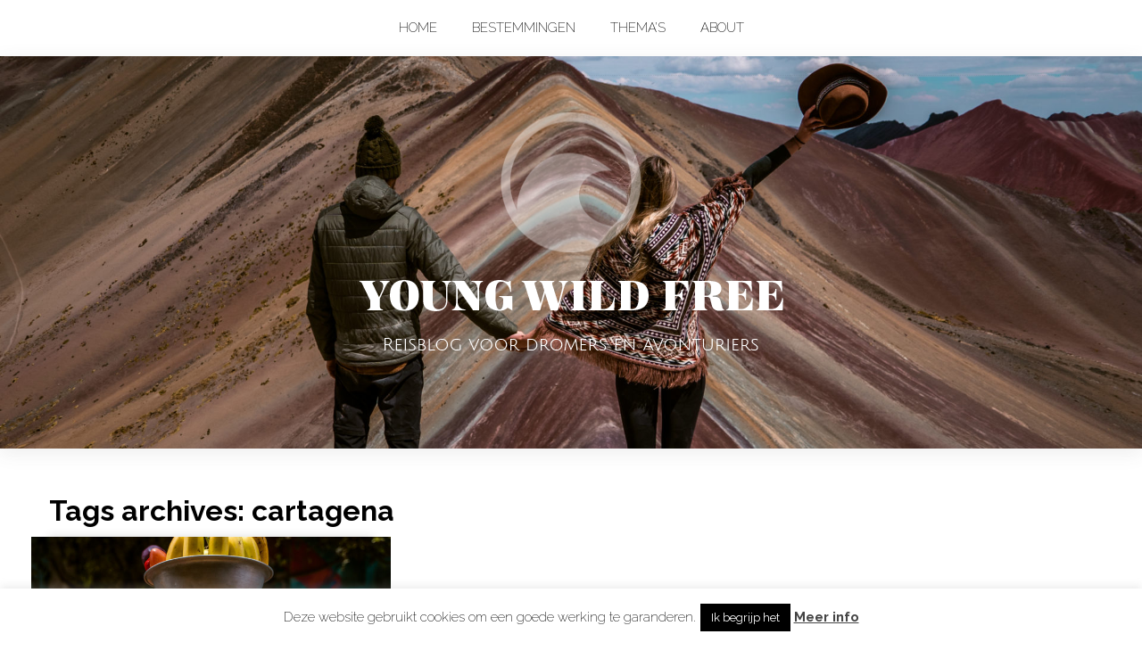

--- FILE ---
content_type: text/html; charset=UTF-8
request_url: https://youngwildfree.be/tag/cartagena/
body_size: 18732
content:
<!DOCTYPE html>

<!--[if lt IE 7]> <html class="no-js lt-ie9 lt-ie8 lt-ie7 oldie" lang="en"> <![endif]-->
<!--[if IE 7]>    <html class="no-js lt-ie9 lt-ie8 oldie" lang="en"> <![endif]-->
<!--[if IE 8]>    <html class="no-js lt-ie9 oldie" lang="en"> <![endif]-->
<!--[if gt IE 8]><!--> <html xmlns="http://www.w3.org/1999/xhtml" lang="nl-NL"  ><!--<![endif]-->

<head>
    <meta http-equiv="Content-Type" content="text/html; charset=UTF-8" />
    <meta name="robots"  content="index, follow" />

    
            <meta property="og:title" content="Reisblog voor dromers en avonturiers"/>
            <meta property="og:site_name" content="Reisblog voor dromers en avonturiers"/>
            <meta property="og:url" content="https://youngwildfree.be/"/>
            <meta property="og:type" content="blog"/>
            <meta property="og:locale" content="en_US"/>
            <meta property="og:description" content="Reisblog voor dromers en avonturiers"/>
    
    

    <meta name="viewport" content="width=device-width, initial-scale=1.0, minimum-scale=1.0" />

                    <link rel="shortcut icon" href="https://youngwildfree.be/wp-content/uploads/2017/08/logo.ico" />
    
    <link rel="profile" href="https://gmpg.org/xfn/11" />

    <!-- ststylesheet -->
    <link rel="stylesheet" href="https://youngwildfree.be/wp-content/themes/tempest/style.css" type="text/css" media="all" />


    <link rel="pingback" href="https://youngwildfree.be/xmlrpc.php" />

        <!--[if lt IE 9]>
            <script src="//html5shiv.googlecode.com/svn/trunk/html5.js"></script>
        <![endif]-->

    <!--[if lt IE 9]>
        <link rel="stylesheet" href="https://youngwildfree.be/wp-content/themes/tempest/css/autoinclude/ie.css">
    <![endif]-->

    <meta name='robots' content='index, follow, max-image-preview:large, max-snippet:-1, max-video-preview:-1' />
	<style>img:is([sizes="auto" i], [sizes^="auto," i]) { contain-intrinsic-size: 3000px 1500px }</style>
	
	<!-- This site is optimized with the Yoast SEO plugin v26.6 - https://yoast.com/wordpress/plugins/seo/ -->
	<title>Cartagena Archieven - Reisblog voor dromers en avonturiers</title>
	<link rel="canonical" href="https://youngwildfree.be/tag/cartagena/" />
	<meta property="og:locale" content="nl_NL" />
	<meta property="og:type" content="article" />
	<meta property="og:title" content="Cartagena Archieven - Reisblog voor dromers en avonturiers" />
	<meta property="og:url" content="https://youngwildfree.be/tag/cartagena/" />
	<meta property="og:site_name" content="Reisblog voor dromers en avonturiers" />
	<meta name="twitter:card" content="summary_large_image" />
	<script type="application/ld+json" class="yoast-schema-graph">{"@context":"https://schema.org","@graph":[{"@type":"CollectionPage","@id":"https://youngwildfree.be/tag/cartagena/","url":"https://youngwildfree.be/tag/cartagena/","name":"Cartagena Archieven - Reisblog voor dromers en avonturiers","isPartOf":{"@id":"https://youngwildfree.be/#website"},"primaryImageOfPage":{"@id":"https://youngwildfree.be/tag/cartagena/#primaryimage"},"image":{"@id":"https://youngwildfree.be/tag/cartagena/#primaryimage"},"thumbnailUrl":"https://youngwildfree.be/wp-content/uploads/2022/09/DSC06455.jpg","breadcrumb":{"@id":"https://youngwildfree.be/tag/cartagena/#breadcrumb"},"inLanguage":"nl-NL"},{"@type":"ImageObject","inLanguage":"nl-NL","@id":"https://youngwildfree.be/tag/cartagena/#primaryimage","url":"https://youngwildfree.be/wp-content/uploads/2022/09/DSC06455.jpg","contentUrl":"https://youngwildfree.be/wp-content/uploads/2022/09/DSC06455.jpg","width":1700,"height":1133},{"@type":"BreadcrumbList","@id":"https://youngwildfree.be/tag/cartagena/#breadcrumb","itemListElement":[{"@type":"ListItem","position":1,"name":"Home","item":"https://youngwildfree.be/"},{"@type":"ListItem","position":2,"name":"Cartagena"}]},{"@type":"WebSite","@id":"https://youngwildfree.be/#website","url":"https://youngwildfree.be/","name":"Reisblog voor dromers en avonturiers","description":"","potentialAction":[{"@type":"SearchAction","target":{"@type":"EntryPoint","urlTemplate":"https://youngwildfree.be/?s={search_term_string}"},"query-input":{"@type":"PropertyValueSpecification","valueRequired":true,"valueName":"search_term_string"}}],"inLanguage":"nl-NL"}]}</script>
	<!-- / Yoast SEO plugin. -->


<link rel='dns-prefetch' href='//www.googletagmanager.com' />
<link rel='dns-prefetch' href='//fonts.googleapis.com' />
<link rel="alternate" type="application/rss+xml" title="Reisblog voor dromers en avonturiers &raquo; feed" href="https://youngwildfree.be/feed/" />
<link rel="alternate" type="application/rss+xml" title="Reisblog voor dromers en avonturiers &raquo; reacties feed" href="https://youngwildfree.be/comments/feed/" />
<link rel="alternate" type="application/rss+xml" title="Reisblog voor dromers en avonturiers &raquo; Cartagena tag feed" href="https://youngwildfree.be/tag/cartagena/feed/" />
		<!-- This site uses the Google Analytics by ExactMetrics plugin v8.11.0 - Using Analytics tracking - https://www.exactmetrics.com/ -->
							<script src="//www.googletagmanager.com/gtag/js?id=G-S529ETW8PG"  data-cfasync="false" data-wpfc-render="false" type="text/javascript" async></script>
			<script data-cfasync="false" data-wpfc-render="false" type="text/javascript">
				var em_version = '8.11.0';
				var em_track_user = true;
				var em_no_track_reason = '';
								var ExactMetricsDefaultLocations = {"page_location":"https:\/\/youngwildfree.be\/tag\/cartagena\/"};
								if ( typeof ExactMetricsPrivacyGuardFilter === 'function' ) {
					var ExactMetricsLocations = (typeof ExactMetricsExcludeQuery === 'object') ? ExactMetricsPrivacyGuardFilter( ExactMetricsExcludeQuery ) : ExactMetricsPrivacyGuardFilter( ExactMetricsDefaultLocations );
				} else {
					var ExactMetricsLocations = (typeof ExactMetricsExcludeQuery === 'object') ? ExactMetricsExcludeQuery : ExactMetricsDefaultLocations;
				}

								var disableStrs = [
										'ga-disable-G-S529ETW8PG',
									];

				/* Function to detect opted out users */
				function __gtagTrackerIsOptedOut() {
					for (var index = 0; index < disableStrs.length; index++) {
						if (document.cookie.indexOf(disableStrs[index] + '=true') > -1) {
							return true;
						}
					}

					return false;
				}

				/* Disable tracking if the opt-out cookie exists. */
				if (__gtagTrackerIsOptedOut()) {
					for (var index = 0; index < disableStrs.length; index++) {
						window[disableStrs[index]] = true;
					}
				}

				/* Opt-out function */
				function __gtagTrackerOptout() {
					for (var index = 0; index < disableStrs.length; index++) {
						document.cookie = disableStrs[index] + '=true; expires=Thu, 31 Dec 2099 23:59:59 UTC; path=/';
						window[disableStrs[index]] = true;
					}
				}

				if ('undefined' === typeof gaOptout) {
					function gaOptout() {
						__gtagTrackerOptout();
					}
				}
								window.dataLayer = window.dataLayer || [];

				window.ExactMetricsDualTracker = {
					helpers: {},
					trackers: {},
				};
				if (em_track_user) {
					function __gtagDataLayer() {
						dataLayer.push(arguments);
					}

					function __gtagTracker(type, name, parameters) {
						if (!parameters) {
							parameters = {};
						}

						if (parameters.send_to) {
							__gtagDataLayer.apply(null, arguments);
							return;
						}

						if (type === 'event') {
														parameters.send_to = exactmetrics_frontend.v4_id;
							var hookName = name;
							if (typeof parameters['event_category'] !== 'undefined') {
								hookName = parameters['event_category'] + ':' + name;
							}

							if (typeof ExactMetricsDualTracker.trackers[hookName] !== 'undefined') {
								ExactMetricsDualTracker.trackers[hookName](parameters);
							} else {
								__gtagDataLayer('event', name, parameters);
							}
							
						} else {
							__gtagDataLayer.apply(null, arguments);
						}
					}

					__gtagTracker('js', new Date());
					__gtagTracker('set', {
						'developer_id.dNDMyYj': true,
											});
					if ( ExactMetricsLocations.page_location ) {
						__gtagTracker('set', ExactMetricsLocations);
					}
										__gtagTracker('config', 'G-S529ETW8PG', {"forceSSL":"true"} );
										window.gtag = __gtagTracker;										(function () {
						/* https://developers.google.com/analytics/devguides/collection/analyticsjs/ */
						/* ga and __gaTracker compatibility shim. */
						var noopfn = function () {
							return null;
						};
						var newtracker = function () {
							return new Tracker();
						};
						var Tracker = function () {
							return null;
						};
						var p = Tracker.prototype;
						p.get = noopfn;
						p.set = noopfn;
						p.send = function () {
							var args = Array.prototype.slice.call(arguments);
							args.unshift('send');
							__gaTracker.apply(null, args);
						};
						var __gaTracker = function () {
							var len = arguments.length;
							if (len === 0) {
								return;
							}
							var f = arguments[len - 1];
							if (typeof f !== 'object' || f === null || typeof f.hitCallback !== 'function') {
								if ('send' === arguments[0]) {
									var hitConverted, hitObject = false, action;
									if ('event' === arguments[1]) {
										if ('undefined' !== typeof arguments[3]) {
											hitObject = {
												'eventAction': arguments[3],
												'eventCategory': arguments[2],
												'eventLabel': arguments[4],
												'value': arguments[5] ? arguments[5] : 1,
											}
										}
									}
									if ('pageview' === arguments[1]) {
										if ('undefined' !== typeof arguments[2]) {
											hitObject = {
												'eventAction': 'page_view',
												'page_path': arguments[2],
											}
										}
									}
									if (typeof arguments[2] === 'object') {
										hitObject = arguments[2];
									}
									if (typeof arguments[5] === 'object') {
										Object.assign(hitObject, arguments[5]);
									}
									if ('undefined' !== typeof arguments[1].hitType) {
										hitObject = arguments[1];
										if ('pageview' === hitObject.hitType) {
											hitObject.eventAction = 'page_view';
										}
									}
									if (hitObject) {
										action = 'timing' === arguments[1].hitType ? 'timing_complete' : hitObject.eventAction;
										hitConverted = mapArgs(hitObject);
										__gtagTracker('event', action, hitConverted);
									}
								}
								return;
							}

							function mapArgs(args) {
								var arg, hit = {};
								var gaMap = {
									'eventCategory': 'event_category',
									'eventAction': 'event_action',
									'eventLabel': 'event_label',
									'eventValue': 'event_value',
									'nonInteraction': 'non_interaction',
									'timingCategory': 'event_category',
									'timingVar': 'name',
									'timingValue': 'value',
									'timingLabel': 'event_label',
									'page': 'page_path',
									'location': 'page_location',
									'title': 'page_title',
									'referrer' : 'page_referrer',
								};
								for (arg in args) {
																		if (!(!args.hasOwnProperty(arg) || !gaMap.hasOwnProperty(arg))) {
										hit[gaMap[arg]] = args[arg];
									} else {
										hit[arg] = args[arg];
									}
								}
								return hit;
							}

							try {
								f.hitCallback();
							} catch (ex) {
							}
						};
						__gaTracker.create = newtracker;
						__gaTracker.getByName = newtracker;
						__gaTracker.getAll = function () {
							return [];
						};
						__gaTracker.remove = noopfn;
						__gaTracker.loaded = true;
						window['__gaTracker'] = __gaTracker;
					})();
									} else {
										console.log("");
					(function () {
						function __gtagTracker() {
							return null;
						}

						window['__gtagTracker'] = __gtagTracker;
						window['gtag'] = __gtagTracker;
					})();
									}
			</script>
							<!-- / Google Analytics by ExactMetrics -->
		<script type="text/javascript">
/* <![CDATA[ */
window._wpemojiSettings = {"baseUrl":"https:\/\/s.w.org\/images\/core\/emoji\/16.0.1\/72x72\/","ext":".png","svgUrl":"https:\/\/s.w.org\/images\/core\/emoji\/16.0.1\/svg\/","svgExt":".svg","source":{"concatemoji":"https:\/\/youngwildfree.be\/wp-includes\/js\/wp-emoji-release.min.js?ver=6.8.3"}};
/*! This file is auto-generated */
!function(s,n){var o,i,e;function c(e){try{var t={supportTests:e,timestamp:(new Date).valueOf()};sessionStorage.setItem(o,JSON.stringify(t))}catch(e){}}function p(e,t,n){e.clearRect(0,0,e.canvas.width,e.canvas.height),e.fillText(t,0,0);var t=new Uint32Array(e.getImageData(0,0,e.canvas.width,e.canvas.height).data),a=(e.clearRect(0,0,e.canvas.width,e.canvas.height),e.fillText(n,0,0),new Uint32Array(e.getImageData(0,0,e.canvas.width,e.canvas.height).data));return t.every(function(e,t){return e===a[t]})}function u(e,t){e.clearRect(0,0,e.canvas.width,e.canvas.height),e.fillText(t,0,0);for(var n=e.getImageData(16,16,1,1),a=0;a<n.data.length;a++)if(0!==n.data[a])return!1;return!0}function f(e,t,n,a){switch(t){case"flag":return n(e,"\ud83c\udff3\ufe0f\u200d\u26a7\ufe0f","\ud83c\udff3\ufe0f\u200b\u26a7\ufe0f")?!1:!n(e,"\ud83c\udde8\ud83c\uddf6","\ud83c\udde8\u200b\ud83c\uddf6")&&!n(e,"\ud83c\udff4\udb40\udc67\udb40\udc62\udb40\udc65\udb40\udc6e\udb40\udc67\udb40\udc7f","\ud83c\udff4\u200b\udb40\udc67\u200b\udb40\udc62\u200b\udb40\udc65\u200b\udb40\udc6e\u200b\udb40\udc67\u200b\udb40\udc7f");case"emoji":return!a(e,"\ud83e\udedf")}return!1}function g(e,t,n,a){var r="undefined"!=typeof WorkerGlobalScope&&self instanceof WorkerGlobalScope?new OffscreenCanvas(300,150):s.createElement("canvas"),o=r.getContext("2d",{willReadFrequently:!0}),i=(o.textBaseline="top",o.font="600 32px Arial",{});return e.forEach(function(e){i[e]=t(o,e,n,a)}),i}function t(e){var t=s.createElement("script");t.src=e,t.defer=!0,s.head.appendChild(t)}"undefined"!=typeof Promise&&(o="wpEmojiSettingsSupports",i=["flag","emoji"],n.supports={everything:!0,everythingExceptFlag:!0},e=new Promise(function(e){s.addEventListener("DOMContentLoaded",e,{once:!0})}),new Promise(function(t){var n=function(){try{var e=JSON.parse(sessionStorage.getItem(o));if("object"==typeof e&&"number"==typeof e.timestamp&&(new Date).valueOf()<e.timestamp+604800&&"object"==typeof e.supportTests)return e.supportTests}catch(e){}return null}();if(!n){if("undefined"!=typeof Worker&&"undefined"!=typeof OffscreenCanvas&&"undefined"!=typeof URL&&URL.createObjectURL&&"undefined"!=typeof Blob)try{var e="postMessage("+g.toString()+"("+[JSON.stringify(i),f.toString(),p.toString(),u.toString()].join(",")+"));",a=new Blob([e],{type:"text/javascript"}),r=new Worker(URL.createObjectURL(a),{name:"wpTestEmojiSupports"});return void(r.onmessage=function(e){c(n=e.data),r.terminate(),t(n)})}catch(e){}c(n=g(i,f,p,u))}t(n)}).then(function(e){for(var t in e)n.supports[t]=e[t],n.supports.everything=n.supports.everything&&n.supports[t],"flag"!==t&&(n.supports.everythingExceptFlag=n.supports.everythingExceptFlag&&n.supports[t]);n.supports.everythingExceptFlag=n.supports.everythingExceptFlag&&!n.supports.flag,n.DOMReady=!1,n.readyCallback=function(){n.DOMReady=!0}}).then(function(){return e}).then(function(){var e;n.supports.everything||(n.readyCallback(),(e=n.source||{}).concatemoji?t(e.concatemoji):e.wpemoji&&e.twemoji&&(t(e.twemoji),t(e.wpemoji)))}))}((window,document),window._wpemojiSettings);
/* ]]> */
</script>
<link rel='stylesheet' id='red-shortcodes-css' href='https://youngwildfree.be/wp-content/plugins/red-shortcodes/css/shortcodes.css?ver=6.8.3' type='text/css' media='all' />
<style id='wp-emoji-styles-inline-css' type='text/css'>

	img.wp-smiley, img.emoji {
		display: inline !important;
		border: none !important;
		box-shadow: none !important;
		height: 1em !important;
		width: 1em !important;
		margin: 0 0.07em !important;
		vertical-align: -0.1em !important;
		background: none !important;
		padding: 0 !important;
	}
</style>
<link rel='stylesheet' id='wp-block-library-css' href='https://youngwildfree.be/wp-includes/css/dist/block-library/style.min.css?ver=6.8.3' type='text/css' media='all' />
<style id='classic-theme-styles-inline-css' type='text/css'>
/*! This file is auto-generated */
.wp-block-button__link{color:#fff;background-color:#32373c;border-radius:9999px;box-shadow:none;text-decoration:none;padding:calc(.667em + 2px) calc(1.333em + 2px);font-size:1.125em}.wp-block-file__button{background:#32373c;color:#fff;text-decoration:none}
</style>
<style id='global-styles-inline-css' type='text/css'>
:root{--wp--preset--aspect-ratio--square: 1;--wp--preset--aspect-ratio--4-3: 4/3;--wp--preset--aspect-ratio--3-4: 3/4;--wp--preset--aspect-ratio--3-2: 3/2;--wp--preset--aspect-ratio--2-3: 2/3;--wp--preset--aspect-ratio--16-9: 16/9;--wp--preset--aspect-ratio--9-16: 9/16;--wp--preset--color--black: #000000;--wp--preset--color--cyan-bluish-gray: #abb8c3;--wp--preset--color--white: #ffffff;--wp--preset--color--pale-pink: #f78da7;--wp--preset--color--vivid-red: #cf2e2e;--wp--preset--color--luminous-vivid-orange: #ff6900;--wp--preset--color--luminous-vivid-amber: #fcb900;--wp--preset--color--light-green-cyan: #7bdcb5;--wp--preset--color--vivid-green-cyan: #00d084;--wp--preset--color--pale-cyan-blue: #8ed1fc;--wp--preset--color--vivid-cyan-blue: #0693e3;--wp--preset--color--vivid-purple: #9b51e0;--wp--preset--gradient--vivid-cyan-blue-to-vivid-purple: linear-gradient(135deg,rgba(6,147,227,1) 0%,rgb(155,81,224) 100%);--wp--preset--gradient--light-green-cyan-to-vivid-green-cyan: linear-gradient(135deg,rgb(122,220,180) 0%,rgb(0,208,130) 100%);--wp--preset--gradient--luminous-vivid-amber-to-luminous-vivid-orange: linear-gradient(135deg,rgba(252,185,0,1) 0%,rgba(255,105,0,1) 100%);--wp--preset--gradient--luminous-vivid-orange-to-vivid-red: linear-gradient(135deg,rgba(255,105,0,1) 0%,rgb(207,46,46) 100%);--wp--preset--gradient--very-light-gray-to-cyan-bluish-gray: linear-gradient(135deg,rgb(238,238,238) 0%,rgb(169,184,195) 100%);--wp--preset--gradient--cool-to-warm-spectrum: linear-gradient(135deg,rgb(74,234,220) 0%,rgb(151,120,209) 20%,rgb(207,42,186) 40%,rgb(238,44,130) 60%,rgb(251,105,98) 80%,rgb(254,248,76) 100%);--wp--preset--gradient--blush-light-purple: linear-gradient(135deg,rgb(255,206,236) 0%,rgb(152,150,240) 100%);--wp--preset--gradient--blush-bordeaux: linear-gradient(135deg,rgb(254,205,165) 0%,rgb(254,45,45) 50%,rgb(107,0,62) 100%);--wp--preset--gradient--luminous-dusk: linear-gradient(135deg,rgb(255,203,112) 0%,rgb(199,81,192) 50%,rgb(65,88,208) 100%);--wp--preset--gradient--pale-ocean: linear-gradient(135deg,rgb(255,245,203) 0%,rgb(182,227,212) 50%,rgb(51,167,181) 100%);--wp--preset--gradient--electric-grass: linear-gradient(135deg,rgb(202,248,128) 0%,rgb(113,206,126) 100%);--wp--preset--gradient--midnight: linear-gradient(135deg,rgb(2,3,129) 0%,rgb(40,116,252) 100%);--wp--preset--font-size--small: 13px;--wp--preset--font-size--medium: 20px;--wp--preset--font-size--large: 36px;--wp--preset--font-size--x-large: 42px;--wp--preset--spacing--20: 0.44rem;--wp--preset--spacing--30: 0.67rem;--wp--preset--spacing--40: 1rem;--wp--preset--spacing--50: 1.5rem;--wp--preset--spacing--60: 2.25rem;--wp--preset--spacing--70: 3.38rem;--wp--preset--spacing--80: 5.06rem;--wp--preset--shadow--natural: 6px 6px 9px rgba(0, 0, 0, 0.2);--wp--preset--shadow--deep: 12px 12px 50px rgba(0, 0, 0, 0.4);--wp--preset--shadow--sharp: 6px 6px 0px rgba(0, 0, 0, 0.2);--wp--preset--shadow--outlined: 6px 6px 0px -3px rgba(255, 255, 255, 1), 6px 6px rgba(0, 0, 0, 1);--wp--preset--shadow--crisp: 6px 6px 0px rgba(0, 0, 0, 1);}:where(.is-layout-flex){gap: 0.5em;}:where(.is-layout-grid){gap: 0.5em;}body .is-layout-flex{display: flex;}.is-layout-flex{flex-wrap: wrap;align-items: center;}.is-layout-flex > :is(*, div){margin: 0;}body .is-layout-grid{display: grid;}.is-layout-grid > :is(*, div){margin: 0;}:where(.wp-block-columns.is-layout-flex){gap: 2em;}:where(.wp-block-columns.is-layout-grid){gap: 2em;}:where(.wp-block-post-template.is-layout-flex){gap: 1.25em;}:where(.wp-block-post-template.is-layout-grid){gap: 1.25em;}.has-black-color{color: var(--wp--preset--color--black) !important;}.has-cyan-bluish-gray-color{color: var(--wp--preset--color--cyan-bluish-gray) !important;}.has-white-color{color: var(--wp--preset--color--white) !important;}.has-pale-pink-color{color: var(--wp--preset--color--pale-pink) !important;}.has-vivid-red-color{color: var(--wp--preset--color--vivid-red) !important;}.has-luminous-vivid-orange-color{color: var(--wp--preset--color--luminous-vivid-orange) !important;}.has-luminous-vivid-amber-color{color: var(--wp--preset--color--luminous-vivid-amber) !important;}.has-light-green-cyan-color{color: var(--wp--preset--color--light-green-cyan) !important;}.has-vivid-green-cyan-color{color: var(--wp--preset--color--vivid-green-cyan) !important;}.has-pale-cyan-blue-color{color: var(--wp--preset--color--pale-cyan-blue) !important;}.has-vivid-cyan-blue-color{color: var(--wp--preset--color--vivid-cyan-blue) !important;}.has-vivid-purple-color{color: var(--wp--preset--color--vivid-purple) !important;}.has-black-background-color{background-color: var(--wp--preset--color--black) !important;}.has-cyan-bluish-gray-background-color{background-color: var(--wp--preset--color--cyan-bluish-gray) !important;}.has-white-background-color{background-color: var(--wp--preset--color--white) !important;}.has-pale-pink-background-color{background-color: var(--wp--preset--color--pale-pink) !important;}.has-vivid-red-background-color{background-color: var(--wp--preset--color--vivid-red) !important;}.has-luminous-vivid-orange-background-color{background-color: var(--wp--preset--color--luminous-vivid-orange) !important;}.has-luminous-vivid-amber-background-color{background-color: var(--wp--preset--color--luminous-vivid-amber) !important;}.has-light-green-cyan-background-color{background-color: var(--wp--preset--color--light-green-cyan) !important;}.has-vivid-green-cyan-background-color{background-color: var(--wp--preset--color--vivid-green-cyan) !important;}.has-pale-cyan-blue-background-color{background-color: var(--wp--preset--color--pale-cyan-blue) !important;}.has-vivid-cyan-blue-background-color{background-color: var(--wp--preset--color--vivid-cyan-blue) !important;}.has-vivid-purple-background-color{background-color: var(--wp--preset--color--vivid-purple) !important;}.has-black-border-color{border-color: var(--wp--preset--color--black) !important;}.has-cyan-bluish-gray-border-color{border-color: var(--wp--preset--color--cyan-bluish-gray) !important;}.has-white-border-color{border-color: var(--wp--preset--color--white) !important;}.has-pale-pink-border-color{border-color: var(--wp--preset--color--pale-pink) !important;}.has-vivid-red-border-color{border-color: var(--wp--preset--color--vivid-red) !important;}.has-luminous-vivid-orange-border-color{border-color: var(--wp--preset--color--luminous-vivid-orange) !important;}.has-luminous-vivid-amber-border-color{border-color: var(--wp--preset--color--luminous-vivid-amber) !important;}.has-light-green-cyan-border-color{border-color: var(--wp--preset--color--light-green-cyan) !important;}.has-vivid-green-cyan-border-color{border-color: var(--wp--preset--color--vivid-green-cyan) !important;}.has-pale-cyan-blue-border-color{border-color: var(--wp--preset--color--pale-cyan-blue) !important;}.has-vivid-cyan-blue-border-color{border-color: var(--wp--preset--color--vivid-cyan-blue) !important;}.has-vivid-purple-border-color{border-color: var(--wp--preset--color--vivid-purple) !important;}.has-vivid-cyan-blue-to-vivid-purple-gradient-background{background: var(--wp--preset--gradient--vivid-cyan-blue-to-vivid-purple) !important;}.has-light-green-cyan-to-vivid-green-cyan-gradient-background{background: var(--wp--preset--gradient--light-green-cyan-to-vivid-green-cyan) !important;}.has-luminous-vivid-amber-to-luminous-vivid-orange-gradient-background{background: var(--wp--preset--gradient--luminous-vivid-amber-to-luminous-vivid-orange) !important;}.has-luminous-vivid-orange-to-vivid-red-gradient-background{background: var(--wp--preset--gradient--luminous-vivid-orange-to-vivid-red) !important;}.has-very-light-gray-to-cyan-bluish-gray-gradient-background{background: var(--wp--preset--gradient--very-light-gray-to-cyan-bluish-gray) !important;}.has-cool-to-warm-spectrum-gradient-background{background: var(--wp--preset--gradient--cool-to-warm-spectrum) !important;}.has-blush-light-purple-gradient-background{background: var(--wp--preset--gradient--blush-light-purple) !important;}.has-blush-bordeaux-gradient-background{background: var(--wp--preset--gradient--blush-bordeaux) !important;}.has-luminous-dusk-gradient-background{background: var(--wp--preset--gradient--luminous-dusk) !important;}.has-pale-ocean-gradient-background{background: var(--wp--preset--gradient--pale-ocean) !important;}.has-electric-grass-gradient-background{background: var(--wp--preset--gradient--electric-grass) !important;}.has-midnight-gradient-background{background: var(--wp--preset--gradient--midnight) !important;}.has-small-font-size{font-size: var(--wp--preset--font-size--small) !important;}.has-medium-font-size{font-size: var(--wp--preset--font-size--medium) !important;}.has-large-font-size{font-size: var(--wp--preset--font-size--large) !important;}.has-x-large-font-size{font-size: var(--wp--preset--font-size--x-large) !important;}
:where(.wp-block-post-template.is-layout-flex){gap: 1.25em;}:where(.wp-block-post-template.is-layout-grid){gap: 1.25em;}
:where(.wp-block-columns.is-layout-flex){gap: 2em;}:where(.wp-block-columns.is-layout-grid){gap: 2em;}
:root :where(.wp-block-pullquote){font-size: 1.5em;line-height: 1.6;}
</style>
<link rel='stylesheet' id='custom-frontend-nav-css' href='https://youngwildfree.be/wp-content/plugins/conversal-backend-2.6.0.2/css/conversal-frontend-nav.css?ver=6.8.3' type='text/css' media='all' />
<link rel='stylesheet' id='cookie-law-info-css' href='https://youngwildfree.be/wp-content/plugins/cookie-law-info/legacy/public/css/cookie-law-info-public.css?ver=3.2.8' type='text/css' media='all' />
<link rel='stylesheet' id='cookie-law-info-gdpr-css' href='https://youngwildfree.be/wp-content/plugins/cookie-law-info/legacy/public/css/cookie-law-info-gdpr.css?ver=3.2.8' type='text/css' media='all' />
<link rel='stylesheet' id='pzz-public-css' href='https://youngwildfree.be/wp-content/plugins/linkpizza-manager/public/css/pzz-public.css?ver=5.5.3' type='text/css' media='all' />
<link rel='stylesheet' id='wpml-legacy-horizontal-list-0-css' href='https://youngwildfree.be/wp-content/plugins/sitepress-multilingual-cms/templates/language-switchers/legacy-list-horizontal/style.min.css?ver=1' type='text/css' media='all' />
<style id='wpml-legacy-horizontal-list-0-inline-css' type='text/css'>
.wpml-ls-statics-footer a, .wpml-ls-statics-footer .wpml-ls-sub-menu a, .wpml-ls-statics-footer .wpml-ls-sub-menu a:link, .wpml-ls-statics-footer li:not(.wpml-ls-current-language) .wpml-ls-link, .wpml-ls-statics-footer li:not(.wpml-ls-current-language) .wpml-ls-link:link {color:#444444;background-color:#ffffff;}.wpml-ls-statics-footer .wpml-ls-sub-menu a:hover,.wpml-ls-statics-footer .wpml-ls-sub-menu a:focus, .wpml-ls-statics-footer .wpml-ls-sub-menu a:link:hover, .wpml-ls-statics-footer .wpml-ls-sub-menu a:link:focus {color:#000000;background-color:#eeeeee;}.wpml-ls-statics-footer .wpml-ls-current-language > a {color:#444444;background-color:#ffffff;}.wpml-ls-statics-footer .wpml-ls-current-language:hover>a, .wpml-ls-statics-footer .wpml-ls-current-language>a:focus {color:#000000;background-color:#eeeeee;}
</style>
<link rel='stylesheet' id='default_stylesheet-css' href='https://youngwildfree.be/wp-content/themes/tempest/style.css?ver=6.8.3' type='text/css' media='all' />
<link rel='stylesheet' id='camera.css-style-css' href='https://youngwildfree.be/wp-content/themes/tempest/css/autoinclude/camera.css?ver=6.8.3' type='text/css' media='all' />
<link rel='stylesheet' id='fontello.css-style-css' href='https://youngwildfree.be/wp-content/themes/tempest/css/autoinclude/fontello.css?ver=6.8.3' type='text/css' media='all' />
<link rel='stylesheet' id='foundation.min.css-style-css' href='https://youngwildfree.be/wp-content/themes/tempest/css/autoinclude/foundation.min.css?ver=6.8.3' type='text/css' media='all' />
<link rel='stylesheet' id='galleria.folio.css-style-css' href='https://youngwildfree.be/wp-content/themes/tempest/css/autoinclude/galleria.folio.css?ver=6.8.3' type='text/css' media='all' />
<link rel='stylesheet' id='ie.css-style-css' href='https://youngwildfree.be/wp-content/themes/tempest/css/autoinclude/ie.css?ver=6.8.3' type='text/css' media='all' />
<link rel='stylesheet' id='jquery.jscrollpane.css-style-css' href='https://youngwildfree.be/wp-content/themes/tempest/css/autoinclude/jquery.jscrollpane.css?ver=6.8.3' type='text/css' media='all' />
<link rel='stylesheet' id='red-widgets.css-style-css' href='https://youngwildfree.be/wp-content/themes/tempest/css/autoinclude/red-widgets.css?ver=6.8.3' type='text/css' media='all' />
<link rel='stylesheet' id='style.css-style-css' href='https://youngwildfree.be/wp-content/themes/tempest/css/autoinclude/style.css?ver=6.8.3' type='text/css' media='all' />
<link rel='stylesheet' id='woocommerce_stylesheet-css' href='https://youngwildfree.be/wp-content/themes/tempest/woocommerce/woocommerce.css?ver=6.8.3' type='text/css' media='all' />
<link rel='stylesheet' id='red-gfont-1-css' href='https://fonts.googleapis.com/css?family=Raleway%3A100%2C200%2C400%2C700&#038;v1&#039;&#038;ver=6.8.3' type='text/css' media='all' />
<link rel='stylesheet' id='__EPYT__style-css' href='https://youngwildfree.be/wp-content/plugins/youtube-embed-plus/styles/ytprefs.min.css?ver=14.2.1.2' type='text/css' media='all' />
<style id='__EPYT__style-inline-css' type='text/css'>

                .epyt-gallery-thumb {
                        width: 33.333%;
                }
                
</style>
<link rel='stylesheet' id='travelpayouts-assets-loader-loader.502052c178d2b15bb98b.css-css' href='https://youngwildfree.be/wp-content/plugins/travelpayouts/assets/loader.502052c178d2b15bb98b.css?ver=1.1.21' type='text/css' media='all' />
<script type="text/javascript" src="https://youngwildfree.be/wp-includes/js/jquery/jquery.min.js?ver=3.7.1" id="jquery-core-js"></script>
<script type="text/javascript" src="https://youngwildfree.be/wp-includes/js/jquery/jquery-migrate.min.js?ver=3.4.1" id="jquery-migrate-js"></script>
<script type="text/javascript" id="wpml-cookie-js-extra">
/* <![CDATA[ */
var wpml_cookies = {"wp-wpml_current_language":{"value":"nl","expires":1,"path":"\/"}};
var wpml_cookies = {"wp-wpml_current_language":{"value":"nl","expires":1,"path":"\/"}};
/* ]]> */
</script>
<script type="text/javascript" src="https://youngwildfree.be/wp-content/plugins/sitepress-multilingual-cms/res/js/cookies/language-cookie.js?ver=476000" id="wpml-cookie-js" defer="defer" data-wp-strategy="defer"></script>
<script type="text/javascript" src="https://youngwildfree.be/wp-content/plugins/google-analytics-dashboard-for-wp/assets/js/frontend-gtag.min.js?ver=8.11.0" id="exactmetrics-frontend-script-js" async="async" data-wp-strategy="async"></script>
<script data-cfasync="false" data-wpfc-render="false" type="text/javascript" id='exactmetrics-frontend-script-js-extra'>/* <![CDATA[ */
var exactmetrics_frontend = {"js_events_tracking":"true","download_extensions":"zip,mp3,mpeg,pdf,docx,pptx,xlsx,rar","inbound_paths":"[{\"path\":\"\\\/go\\\/\",\"label\":\"affiliate\"},{\"path\":\"\\\/recommend\\\/\",\"label\":\"affiliate\"}]","home_url":"https:\/\/youngwildfree.be","hash_tracking":"false","v4_id":"G-S529ETW8PG"};/* ]]> */
</script>
<script type="text/javascript" id="cookie-law-info-js-extra">
/* <![CDATA[ */
var Cli_Data = {"nn_cookie_ids":[],"cookielist":[],"non_necessary_cookies":[],"ccpaEnabled":"","ccpaRegionBased":"","ccpaBarEnabled":"","strictlyEnabled":["necessary","obligatoire"],"ccpaType":"gdpr","js_blocking":"","custom_integration":"","triggerDomRefresh":"","secure_cookies":""};
var cli_cookiebar_settings = {"animate_speed_hide":"500","animate_speed_show":"500","background":"#fff","border":"#444","border_on":"","button_1_button_colour":"#000","button_1_button_hover":"#000000","button_1_link_colour":"#fff","button_1_as_button":"1","button_1_new_win":"","button_2_button_colour":"#333","button_2_button_hover":"#292929","button_2_link_colour":"#444","button_2_as_button":"","button_2_hidebar":"","button_3_button_colour":"#000","button_3_button_hover":"#000000","button_3_link_colour":"#fff","button_3_as_button":"1","button_3_new_win":"","button_4_button_colour":"#000","button_4_button_hover":"#000000","button_4_link_colour":"#fff","button_4_as_button":"1","button_7_button_colour":"#61a229","button_7_button_hover":"#4e8221","button_7_link_colour":"#fff","button_7_as_button":"1","button_7_new_win":"","font_family":"inherit","header_fix":"","notify_animate_hide":"1","notify_animate_show":"","notify_div_id":"#cookie-law-info-bar","notify_position_horizontal":"right","notify_position_vertical":"bottom","scroll_close":"","scroll_close_reload":"","accept_close_reload":"","reject_close_reload":"","showagain_tab":"","showagain_background":"#fff","showagain_border":"#000","showagain_div_id":"#cookie-law-info-again","showagain_x_position":"100px","text":"#000","show_once_yn":"","show_once":"10000","logging_on":"","as_popup":"","popup_overlay":"1","bar_heading_text":"","cookie_bar_as":"banner","popup_showagain_position":"bottom-right","widget_position":"left"};
var log_object = {"ajax_url":"https:\/\/youngwildfree.be\/wp-admin\/admin-ajax.php"};
/* ]]> */
</script>
<script type="text/javascript" src="https://youngwildfree.be/wp-content/plugins/cookie-law-info/legacy/public/js/cookie-law-info-public.js?ver=3.2.8" id="cookie-law-info-js"></script>

<!-- Google tag (gtag.js) snippet toegevoegd door Site Kit -->

<!-- Google Analytics snippet toegevoegd door Site Kit -->
<script type="text/javascript" src="https://www.googletagmanager.com/gtag/js?id=GT-TQDR774" id="google_gtagjs-js" async></script>
<script type="text/javascript" id="google_gtagjs-js-after">
/* <![CDATA[ */
window.dataLayer = window.dataLayer || [];function gtag(){dataLayer.push(arguments);}
gtag("set","linker",{"domains":["youngwildfree.be"]});
gtag("js", new Date());
gtag("set", "developer_id.dZTNiMT", true);
gtag("config", "GT-TQDR774");
/* ]]> */
</script>

<!-- Einde Google tag (gtag.js) snippet toegevoegd door Site Kit -->
<script type="text/javascript" id="__ytprefs__-js-extra">
/* <![CDATA[ */
var _EPYT_ = {"ajaxurl":"https:\/\/youngwildfree.be\/wp-admin\/admin-ajax.php","security":"a499a32fad","gallery_scrolloffset":"20","eppathtoscripts":"https:\/\/youngwildfree.be\/wp-content\/plugins\/youtube-embed-plus\/scripts\/","eppath":"https:\/\/youngwildfree.be\/wp-content\/plugins\/youtube-embed-plus\/","epresponsiveselector":"[\"iframe.__youtube_prefs_widget__\"]","epdovol":"1","version":"14.2.1.2","evselector":"iframe.__youtube_prefs__[src], iframe[src*=\"youtube.com\/embed\/\"], iframe[src*=\"youtube-nocookie.com\/embed\/\"]","ajax_compat":"","maxres_facade":"eager","ytapi_load":"light","pause_others":"","stopMobileBuffer":"1","facade_mode":"","not_live_on_channel":"","vi_active":"","vi_js_posttypes":[]};
/* ]]> */
</script>
<script type="text/javascript" src="https://youngwildfree.be/wp-content/plugins/youtube-embed-plus/scripts/ytprefs.min.js?ver=14.2.1.2" id="__ytprefs__-js"></script>
<link rel="https://api.w.org/" href="https://youngwildfree.be/wp-json/" /><link rel="alternate" title="JSON" type="application/json" href="https://youngwildfree.be/wp-json/wp/v2/tags/2917" /><link rel="EditURI" type="application/rsd+xml" title="RSD" href="https://youngwildfree.be/xmlrpc.php?rsd" />
<meta name="generator" content="WordPress 6.8.3" />
<meta name="generator" content="WPML ver:4.7.6 stt:37,1;" />
<meta name="generator" content="Site Kit by Google 1.148.0" />		<meta name="d63b9e8caaae08b" content="7159f6da92aec7d8839d7c2ffd965f69" />
		
		<script>
						
			
			
			(function(p,z,Z){
				z=p.createElement("script");z.async=1;
				z.src="//pzz.io/pzz.js?uid=55246&host="+p.domain;
				(p.head||p.documentElement).insertBefore(z,Z);
			})(document);
		</script>
		<script data-noptimize="1" data-cfasync="false" data-wpfc-render="false">
    (function () {
        var script = document.createElement("script");
        script.async = 1;
        script.src = 'https://emrldco.com/MzcyNTEz.js?t=372513';
        document.head.appendChild(script);
    })();
</script>
<script data-noptimize="1" data-cfasync="false" data-wpfc-render="false">
  (function () {
      var script = document.createElement("script");
      script.async = 1;
      script.src = 'https://mntzco.com/MzcyNTEz.js?t=372513';
      document.head.appendChild(script);
  })();
</script>

<script>
  (function (s, t, a, y, twenty, two) {
    s.Stay22 = s.Stay22 || {};
    s.Stay22.params = { lmaID: '6863e249d28de88207813a56' };
    twenty = t.createElement(a);
    two = t.getElementsByTagName(a)[0];
    twenty.async = 1;
    twenty.src = y;
    two.parentNode.insertBefore(twenty, two);
  })(window, document, 'script', 'https://scripts.stay22.com/letmeallez.js');
</script>

            

                            <style type="text/css">
                                            body.custom-background{
                            background-size: cover;
                        }
                    
                    body, .post-title, .red-list-view article header h2.entry-title a{
                        color: #000000;
                    }
                    a {
                        color: #444444;
                    }
                    a:hover {
                        color: #000000;
                    }
                    .red-list-view article .entry-date a.e-date span:before, .red-grid-view article .entry-content a.e-date span:before, #searchform .button, .splitter li.selected a, .thumbs-splitter li.selected a, .thumbs-splitter li a.selected, .red-skill > div > div, .dl-menuwrapper button, .gallery-scroll .thumb{
                        background: #000000;
                    }
                    .red-list-view article footer.entry-footer, .red-grid-view article footer.entry-footer{
                        border-color: #000000;
                    }
                    .ul-sharing li a:hover{
                        color: #000000;
                    }
                    nav.main-menu > ul > li > a, .main-menu a:link, .main-menu a:visited, .main-menu a:active, .menu-btn .icon-bottom, .socialicons > ul.red-social > li > a, #megaMenu ul.megaMenu > li.menu-item.current-menu-item > a, #megaMenu ul.megaMenu > li.menu-item.current-menu-parent > a, #megaMenu ul.megaMenu > li.menu-item.current-menu-ancestor > a{
                        color: #000000;
                    }
                    nav.main-menu > ul > li > a:hover, #megaMenu ul.megaMenu > li.menu-item:hover > a, #megaMenu ul.megaMenu > li.menu-item > a:hover, #megaMenu ul.megaMenu > li.menu-item.megaHover > a, #megaMenu ul.megaMenu > li.menu-item:hover > span.um-anchoremulator, #megaMenu ul.megaMenu > li.menu-item > span.um-anchoremulator:hover, #megaMenu ul.megaMenu > li.menu-item.megaHover > span.um-anchoremulator{
                        color: #000000;
                    }
                    nav.main-menu > ul > li > ul.children > li a{
                        color: #000000;
                    }
                    nav.main-menu > ul > li > ul.children > li a:hover, #megaMenu ul.megaMenu li.menu-item.ss-nav-menu-mega ul.sub-menu li a:hover, #megaMenu ul li.menu-item.ss-nav-menu-mega ul ul.sub-menu li.menu-item > a:hover{
                        color: #000000;
                    }
                    .sf-menu li ul, #megaMenu ul.megaMenu > li.menu-item.ss-nav-menu-mega > ul.sub-menu-1, #megaMenu ul.megaMenu li.menu-item.ss-nav-menu-reg ul.sub-menu{
                        background: #ffffff;
                    }
                    .featured-area > div.twelve.columns article section .entry-delimiter,
                    .red-grid-view article section .entry-delimiter,
                    .red-list-view article section .entry-delimiter,
                    .red-thumb-view.title-below article h2:after,
                    .featured-slider > div.featured-slider-article article section .entry-delimiter
                    {
                        color: #000000;
                    }
                    .featured-area article .flex-direction-nav a,
                    .featured-area > div.twelve.columns article .entry-score,
                    .featured-area > div.two.columns article .entry-score,
                    .red-grid-view .entry-score,
                    .red-list-view .entry-score,
                    .featured-slider article .flex-direction-nav a,
                    .featured-slider > div.featured-slider-article article .entry-score,
                    .featured-slider > div.featured-slider-other article .entry-score,
                    .flex-direction-nav a,
                    .post-rating,
                    .gbtr_little_shopping_bag .overview .minicart_total

                    {
                        background: #000000;
                        color: #000000;
                    }
                    .red-rating-line{
                        background: #000000;
                    }
                    .featured-area > div.twelve.columns article .entry-score:after,
                    .red-grid-view .entry-score:after,
                    .featured-slider > div.featured-slider-article article .entry-score:after,
                    .featured-slider > div.featured-slider-other article .entry-score:after
                    {
                        border-left-color: #000000;
                    }
                    .red-list-view .entry-score:after{
                        border-right-color: #000000;
                    }
                    body, p, .entry-excerpt, .red-list-view article footer.entry-footer .entry-meta, .red-list-view article .entry-date, div, ul li, #searchform input[type="text"], #searchform .button { font-size:16px; font-family: "Raleway" !important; font-weight:normal;  }
                    h1 { font-size:36px; font-family: "Raleway" !important; font-weight:bold;  }
                    h2 { font-size:32px; font-family: "Raleway" !important; font-weight:bold;  }
                    h3 { font-size:24px; font-family: "Raleway" !important; font-weight:normal;  }
                    h4 { font-size:16px; font-family: "Raleway" !important; font-weight:bold;  }
                    h5 { font-size:16px; font-family: "Raleway" !important; font-weight:normal;  }
                    h6 { font-size:16px; font-family: "Raleway" !important; font-weight:bold;  }
                    .post-navigation > ul > li { font-size:24px; font-family: "Raleway" !important; font-weight:normal;  }
                    .widget .tabs-controller li a, .video-post-meta-categories a, .woocommerce ul.cart_list li ins, .woocommerce-page ul.cart_list li ins, .woocommerce ul.product_list_widget li ins, .woocommerce-page ul.product_list_widget li ins{ font-family: "Raleway" !important; font-weight:normal;  }
                    nav.main-menu > ul li a, .dl-menuwrapper li a{ font-size:15px; font-family: "Raleway" !important; font-weight:200;  }
                    #megaMenu ul.megaMenu > li.menu-item > a, #megaMenu ul.megaMenu > li.menu-item > span.um-anchoremulator, .megaMenuToggle, #megaMenu ul li.menu-item.ss-nav-menu-mega ul.sub-menu-1 > li.menu-item > a, #megaMenu ul li.menu-item.ss-nav-menu-mega ul.sub-menu-1 > li.menu-item:hover > a, #megaMenu ul li.menu-item.ss-nav-menu-mega ul ul.sub-menu .ss-nav-menu-header > a, #megaMenu ul li.menu-item.ss-nav-menu-mega ul.sub-menu-1 > li.menu-item > span.um-anchoremulator, #megaMenu ul li.menu-item.ss-nav-menu-mega ul ul.sub-menu .ss-nav-menu-header > span.um-anchoremulator, .wpmega-widgetarea h2.widgettitle, #megaMenu ul li.menu-item.ss-nav-menu-mega ul ul.sub-menu li.menu-item > a, #megaMenu ul li.menu-item.ss-nav-menu-mega ul ul.sub-menu li.menu-item > span.um-anchoremulator, #megaMenu ul ul.sub-menu li.menu-item > a, #megaMenu ul ul.sub-menu li.menu-item > span.um-anchoremulator  { font-size:15px; font-family: "Raleway" !important; font-weight:200;                     }

                    .share-options li, .box-sharing, .red-button{
                        font-family: "Raleway" !important; ;
                    }
                    #page.center-layout header#header {
                        background: #ffffff;
                    }
                    #page.left-layout header#header .header-containe-wrapper{
                        background: #ffffff;
                    }
                    footer#footer-container {
                        background: #000;
                        color: #ffffff;
                    }
                    footer#footer-container a{
                        color: #ffffff;
                    }
                    .woocommerce-info:before, .woocommerce-message:before{
                        background: #000000 !important;
                        color: #000000 !important;
                    }
                    .woocommerce div.product span.price, .woocommerce-page div.product span.price, .woocommerce #content div.product span.price, .woocommerce-page #content div.product span.price, .woocommerce div.product p.price, .woocommerce-page div.product p.price, .woocommerce #content div.product p.price, .woocommerce-page #content div.product p.price, .woocommerce div.product span.price ins{
                        color: #000000 !important;
                    }
                    .woocommerce-info, .woocommerce-message{
                        border-top-color: #000000 !important;
                    }
                    .sticky-menu-container{
                        background: #ffffff;
                    }
                    .sticky-menu-container .main-menu a{
                        color: #000000;;
                    }
                </style>
                <!--Custom CSS-->
                                    <style type="text/css">
                        .socialicons>ul.red-social i { font-size: 26px; }

.red-banner-box .delim {
display: none!important;

}

.red-banner-box h1 {
font-family: "Helvetica Neue"!important;!important
font-size: 50px!important;!important
letter-spacing: 5px!important;!important
color: white!important;
background: black;
}

.red-banner-box {
margin-bottom: 0px!important;
margin-top: -20px!important;
}

.panel-no-style {
margin-bottom: 0px!important;
}

.widget a i {
color: white!important;
}

.categories {
color: white!important;
padding-left: 15px;

}
.categories .cat-item a {
 color: black!important;
font-size: 1.7em;
    font-family: "Playfair Display" !important;
}

p {
    line-height: 2;
}

.entry-header {
  margin-left: -20px!important;
  margin-right: -20px!important;
}

.black {
  color: black!important;
}

.three, .row .three {
  width: 33%;
}

#footerWidgets:last-child {
  display: none;
}


@media screen and (max-width: 800px) {
.post-title {
 font-size:30px;
 }
}
@media screen and (max-width: 480px) {
.post-title {
 font-size:20px;

 }
}

.entry-excerpt {
overflow: hidden;
  display: -webkit-box;
  -webkit-line-clamp: 3;
  -webkit-box-orient: vertical;
}

.entry-title {
  height: 185px;
}

.entry-meta {
  height: 70px;
}

.entry-date, .entry-author, .entry-like {
  display: none!important;
}

.featimg {
  // width: calc(110vw);
    // margin-left: calc(-20vw);
    // margin-right: calc(-20vw);
}

.post p a, .post div[dir="auto"] a {
background: linear-gradient(180deg,rgba(255,255,255,0) 65%,#f8cdaa 65%);
border-bottom: none !important;
text-decoration: none;
}

#header {
background-position: center!important;
}

.feat-overlay, .entry-share {
  display: none;
}

.post-content p a {
  color: black;
}    
                    </style>

                        
<!-- Google AdSense meta tags toegevoegd door Site Kit -->
<meta name="google-adsense-platform-account" content="ca-host-pub-2644536267352236">
<meta name="google-adsense-platform-domain" content="sitekit.withgoogle.com">
<!-- Einde Google AdSense meta tags toegevoegd door Site Kit -->
<link rel="icon" href="https://youngwildfree.be/wp-content/uploads/2023/06/cropped-Schermafbeelding-2023-06-29-om-10.49.55-32x32.png" sizes="32x32" />
<link rel="icon" href="https://youngwildfree.be/wp-content/uploads/2023/06/cropped-Schermafbeelding-2023-06-29-om-10.49.55-192x192.png" sizes="192x192" />
<link rel="apple-touch-icon" href="https://youngwildfree.be/wp-content/uploads/2023/06/cropped-Schermafbeelding-2023-06-29-om-10.49.55-180x180.png" />
<meta name="msapplication-TileImage" content="https://youngwildfree.be/wp-content/uploads/2023/06/cropped-Schermafbeelding-2023-06-29-om-10.49.55-270x270.png" />
		<style type="text/css" id="wp-custom-css">
			/*
Je kunt hier je eigen CSS toevoegen.

Klik op het help icoon om meer te leren.


*/

.header-main-menu .twelve.columns {
  text-align: center;
}

.sticky-menu-container .twelve.columns {
  text-align: center;
}		</style>
		</head>
<body class="archive tag tag-cartagena tag-2917 wp-theme-tempest  header-has-background menu-above-header sticky-menu-active" style="     ">
            <div id="page" class="center-layout ">
        <div id="fb-root"></div>

                        <script src="https://connect.facebook.net/en_US/all.js#xfbml=1" type="text/javascript" id="fb_script"></script>
                <script src="https://static.ak.fbcdn.net/connect.php/js/FB.Share" type="text/javascript"> </script>
                <div class="outside-menu header-main-menu" style="background: #ffffff;">
            <div class="row">
                <div class="twelve columns">
                    <nav role="navigation" class="main-menu">
                        <ul id="menu-hoofdmenu" class="sf-menu "><li id="menu-item-717" class="menu-item menu-item-type-custom menu-item-object-custom menu-item-home menu-item-717 first"><a href="https://youngwildfree.be">Home</a></li>
<li id="menu-item-1079" class="menu-item menu-item-type-post_type menu-item-object-page menu-item-1079"><a href="https://youngwildfree.be/bestemmingen/">Bestemmingen</a></li>
<li id="menu-item-1045" class="menu-item menu-item-type-post_type menu-item-object-page menu-item-1045"><a href="https://youngwildfree.be/themas/">Thema&#8217;s</a></li>
<li id="menu-item-728" class="menu-item menu-item-type-post_type menu-item-object-page menu-item-728"><a href="https://youngwildfree.be/about/">About</a></li>
</ul>                    </nav>
                </div>
            </div>
        </div>

                            <div class="sticky-menu-container">
                <div class="row">
                    <div class="twelve columns">
                        <nav class="main-menu">
                            <ul id="menu-hoofdmenu-1" class="sf-menu"><li class="menu-item menu-item-type-custom menu-item-object-custom menu-item-home menu-item-717 first"><a href="https://youngwildfree.be">Home</a></li>
<li class="menu-item menu-item-type-post_type menu-item-object-page menu-item-1079"><a href="https://youngwildfree.be/bestemmingen/">Bestemmingen</a></li>
<li class="menu-item menu-item-type-post_type menu-item-object-page menu-item-1045"><a href="https://youngwildfree.be/themas/">Thema&#8217;s</a></li>
<li class="menu-item menu-item-type-post_type menu-item-object-page menu-item-728"><a href="https://youngwildfree.be/about/">About</a></li>
</ul>                        </nav>
                    </div>
                </div>
            </div>
                <header id="header" class="header_style2" style="background-image: url(https://youngwildfree.be/wp-content/uploads/2022/10/DSC00368.jpg);background-size: cover;background-repeat: no-repeat;">
            <div class="row">
                <div class="twelve columns">
                    <div class="header-containe-wrapper">
                        <div class="row">
                                                                    <div id="dl-menu" class="dl-menuwrapper">
                                        <button class="dl-trigger">Open Menu</button>
                                        <ul id="menu-hoofdmenu-2" class=" dl-menu "><li class="menu-item menu-item-type-custom menu-item-object-custom menu-item-home menu-item-717 first"><a href="https://youngwildfree.be">Home</a></li>
<li class="menu-item menu-item-type-post_type menu-item-object-page menu-item-1079"><a href="https://youngwildfree.be/bestemmingen/">Bestemmingen</a></li>
<li class="menu-item menu-item-type-post_type menu-item-object-page menu-item-1045"><a href="https://youngwildfree.be/themas/">Thema&#8217;s</a></li>
<li class="menu-item menu-item-type-post_type menu-item-object-page menu-item-728"><a href="https://youngwildfree.be/about/">About</a></li>
</ul>                                    </div>
                                                                <div class="five columns">
                                                                    </div>
                                                                <div class="seven columns">
                                                                    </div>
                                                                <div class="twelve columns">
                                    <div class="header-separator"></div>
                                </div>
                                <div class="twelve columns">
                                    <div class="logo"><a href="https://youngwildfree.be">
                    <img src="https://youngwildfree.be/wp-content/uploads/2021/10/banner.png" alt="" />
                </a></div>                                                                    </div>
                        </div>
                    </div>
                </div>
            </div>
                    </header>
        
<section id="main" class="redcodn">
    <div class="main-container row">
    	<h2 class="content-titletag">Tags archives: cartagena</h2>    	                     
            <div class="red-thumb-view title-below  row">
                                
<div class=" four columns all-elements post-cblock post-6746 post type-post status-publish format-standard has-post-thumbnail hentry category-colombia tag-belgische-reisblogger tag-bezienswaardigheden tag-cartagena tag-kleurrijke-stad tag-koloniale-geschiedenis tag-mooiste-stad-colombia tag-reisblog tag-reisverhaal tag-wat-te-doen-in-cartagena tag-wat-te-zien-in-cartagena tag-youngwildfree-be" data-post-id="6746" >
    <article>
        <header class="entry-header">
            <div class="featimg">
                                        <a href="https://youngwildfree.be/bestemmingen/zuid-amerika/colombia/cartagena/">
                            <img src="https://youngwildfree.be/wp-content/uploads/2022/09/DSC06455-720x555.jpg" alt="Cartagena - de mooiste koloniale stad in Colombia" >
                        </a>
                     
            </div>
        </header>
        <section class="entry-content">
            <h2 class="entry-title">
                
                <a href="https://youngwildfree.be/bestemmingen/zuid-amerika/colombia/cartagena/" title="Permalink to Cartagena - de mooiste koloniale stad in Colombia" rel="bookmark">
                                        Cartagena - de mooiste koloniale stad in Colombia                </a>
            </h2>
        </section>
    </article>
</div> 
                
            </div>
                            </div>
</section>
        <footer id="footer-container" role="contentinfo" >

                        <div id="footerWidgets" class="row">
                <div class="four columns">
                    <aside id="media_image-2" class="widget"><div class="widget_media_image"><img width="1470" height="1020" src="https://youngwildfree.be/wp-content/uploads/2023/06/DSC07364-e1688027725454.jpg" class="image wp-image-7828  attachment-full size-full" alt="" style="max-width: 100%; height: auto;" decoding="async" fetchpriority="high" srcset="https://youngwildfree.be/wp-content/uploads/2023/06/DSC07364-e1688027725454.jpg 1470w, https://youngwildfree.be/wp-content/uploads/2023/06/DSC07364-e1688027725454-300x208.jpg 300w, https://youngwildfree.be/wp-content/uploads/2023/06/DSC07364-e1688027725454-1024x711.jpg 1024w" sizes="(max-width: 1470px) 100vw, 1470px" /></div></aside>                </div>
                <div class="four columns">
                    <aside id="text-8" class="widget"><div class="widget_text"><h5 class="widget-title">Dag dromers en avonturiers!</h5><p class="widget-delimiter">&nbsp;</p>			<div class="textwidget"><p>Met een rusteloosheid in elke vezel van mijn lichaam verlang ik er voortdurend naar de mooiste plekken op aarde te ontdekken – het liefst ongerept, avontuurlijk, authentiek en ver weg van de drukte. Mix een passie voor reizen, fotografie en schrijven samen en zo werd youngwildfree geboren. Hier deel ik -Rani- de mooiste reisroutes, inspiratie, tips en veel meer, zodat jij jouw droom (wereld)reis kunt plannen!</p>
<p>Xoxo, Rani </p>
<blockquote><p>Stop met jouw dromen weg te stoppen in een stoffig hoekje. Tijd om te springen, die wijde wereld in! </p></blockquote>
</div>
		</div></aside>                </div>
                <div class="four columns">
                    <aside id="widget_red_socialicons-2" class="widget"><div class="widget_socialicons"><h5 class="widget-title">Social media</h5><p class="widget-delimiter">&nbsp;</p>            <div class="socialicons ">
                    
                <div class="socialicons">
                    <ul class="red-social">
                                        <li><a href="https://facebook.com/people/@/youngwildfreetravelblog" target="_blank" class="fb hover-menu"><i class="icon-facebook"></i></a></li>
                                            <li><a href="https://www.instagram.com/ranilisza" target="_blank" class="instagram hover-menu"><i class="icon-instagram"></i></a></li>
                                <li><a href="/cdn-cgi/l/email-protection#a2cbccc4cde2dbcdd7ccc5d5cbcec6c4d0c7c78cc0c7" target="_blank" class="email hover-menu"><i class="icon-email"></i></a></li>
                                <li><a href="https://youngwildfree.be/feed/" class="rss hover-menu"><i class="icon-rss"></i></a></li>
                                    </ul>
                </div>
             
            </div>
        </div></aside><aside id="media_video-2" class="widget"><div class="widget_media_video"><div style="width:100%;" class="wp-video"><!--[if lt IE 9]><script>document.createElement('video');</script><![endif]-->
<video class="wp-video-shortcode" id="video-6746-1" preload="metadata" controls="controls"><source type="video/youtube" src="https://www.youtube.com/watch?v=y-Vrdt3Fvz4&#038;_=1" /><a href="https://www.youtube.com/watch?v=y-Vrdt3Fvz4">https://www.youtube.com/watch?v=y-Vrdt3Fvz4</a></video></div></div></aside>                </div>
            </div>
            
            
            <div class="footer-container-wrapper single-post center-layout" id="footerCopyright" >
                <div class="row">
                    <div class="twelve columns"> 
                        <p class="copyright">Copyright © 2026 <a href="https://youngwildfree.be" target="_blank">Young Wild Free</a>. All rights reserved.</p>
                    </div>
                </div>
            </div>
            
        </footer>
       
    </div>
            <div class="go-to-top"><i class="icon-top"></i></div>
            <script data-cfasync="false" src="/cdn-cgi/scripts/5c5dd728/cloudflare-static/email-decode.min.js"></script><script type="text/javascript">
window.tdlcAsyncInit = function() {
        TDLinkConverter.init({});
    };
    var tdlc_1d43f5s_a = new Date(); tdlc_1d43f5s_a.setMinutes(0); tdlc_1d43f5s_a.setSeconds(0);
    var tdlc_1d43f5s_seconds = parseInt(tdlc_1d43f5s_a.getTime() / 1000);
    (function(d, s, id){
        var js, fjs = d.getElementsByTagName(s)[0];
        if (d.getElementById(id)) { return; }
        js = d.createElement(s); js.id = id;
        js.src = "https://clk.tradedoubler.com/lc?a(3017580)rand(" + tdlc_1d43f5s_seconds + ")";
        fjs.parentNode.insertBefore(js, fjs);
    }(document, "script", "tdlc-jssdk"));
</script>
<script type='text/javascript'>
(function(w,d) { 
var i=w.invibes=w.invibes||{}; 
i.uc=1;
i.prod=3234;
var s=d.createElement('script');
s.type='text/javascript';
s.async=true;
s.src='//k.a14net.com/GetLink';
d.head.appendChild(s); 
})(window,document);
</script>
<a href="https://touchsize.com" target="_blank" class="tsz-footer-developer-info" title="TouchSize - Premium WordPress Themes and Plugins for photographers, videographers for magazine or video content websites at great prices.">Theme developed by TouchSize - Premium WordPress Themes and Websites</a><script type="speculationrules">
{"prefetch":[{"source":"document","where":{"and":[{"href_matches":"\/*"},{"not":{"href_matches":["\/wp-*.php","\/wp-admin\/*","\/wp-content\/uploads\/*","\/wp-content\/*","\/wp-content\/plugins\/*","\/wp-content\/themes\/tempest\/*","\/*\\?(.+)"]}},{"not":{"selector_matches":"a[rel~=\"nofollow\"]"}},{"not":{"selector_matches":".no-prefetch, .no-prefetch a"}}]},"eagerness":"conservative"}]}
</script>
<!--googleoff: all--><div id="cookie-law-info-bar" data-nosnippet="true"><span>Deze website gebruikt cookies om een goede werking te garanderen.<a role='button' data-cli_action="accept" id="cookie_action_close_header" class="medium cli-plugin-button cli-plugin-main-button cookie_action_close_header cli_action_button wt-cli-accept-btn">Ik begrijp het</a> <a href="http://www.youngwildfree.be/privacy-policy" id="CONSTANT_OPEN_URL" target="_blank" class="cli-plugin-main-link">Meer info</a></span></div><div id="cookie-law-info-again" data-nosnippet="true"><span id="cookie_hdr_showagain">Privacy &amp; Cookies Policy</span></div><div class="cli-modal" data-nosnippet="true" id="cliSettingsPopup" tabindex="-1" role="dialog" aria-labelledby="cliSettingsPopup" aria-hidden="true">
  <div class="cli-modal-dialog" role="document">
	<div class="cli-modal-content cli-bar-popup">
		  <button type="button" class="cli-modal-close" id="cliModalClose">
			<svg class="" viewBox="0 0 24 24"><path d="M19 6.41l-1.41-1.41-5.59 5.59-5.59-5.59-1.41 1.41 5.59 5.59-5.59 5.59 1.41 1.41 5.59-5.59 5.59 5.59 1.41-1.41-5.59-5.59z"></path><path d="M0 0h24v24h-24z" fill="none"></path></svg>
			<span class="wt-cli-sr-only">Sluiten</span>
		  </button>
		  <div class="cli-modal-body">
			<div class="cli-container-fluid cli-tab-container">
	<div class="cli-row">
		<div class="cli-col-12 cli-align-items-stretch cli-px-0">
			<div class="cli-privacy-overview">
				<h4>Privacy Overview</h4>				<div class="cli-privacy-content">
					<div class="cli-privacy-content-text">This website uses cookies to improve your experience while you navigate through the website. Out of these, the cookies that are categorized as necessary are stored on your browser as they are essential for the working of basic functionalities of the website. We also use third-party cookies that help us analyze and understand how you use this website. These cookies will be stored in your browser only with your consent. You also have the option to opt-out of these cookies. But opting out of some of these cookies may affect your browsing experience.</div>
				</div>
				<a class="cli-privacy-readmore" aria-label="Meer weergeven" role="button" data-readmore-text="Meer weergeven" data-readless-text="Minder weergeven"></a>			</div>
		</div>
		<div class="cli-col-12 cli-align-items-stretch cli-px-0 cli-tab-section-container">
												<div class="cli-tab-section">
						<div class="cli-tab-header">
							<a role="button" tabindex="0" class="cli-nav-link cli-settings-mobile" data-target="necessary" data-toggle="cli-toggle-tab">
								Necessary							</a>
															<div class="wt-cli-necessary-checkbox">
									<input type="checkbox" class="cli-user-preference-checkbox"  id="wt-cli-checkbox-necessary" data-id="checkbox-necessary" checked="checked"  />
									<label class="form-check-label" for="wt-cli-checkbox-necessary">Necessary</label>
								</div>
								<span class="cli-necessary-caption">Altijd ingeschakeld</span>
													</div>
						<div class="cli-tab-content">
							<div class="cli-tab-pane cli-fade" data-id="necessary">
								<div class="wt-cli-cookie-description">
									Necessary cookies are absolutely essential for the website to function properly. This category only includes cookies that ensures basic functionalities and security features of the website. These cookies do not store any personal information.								</div>
							</div>
						</div>
					</div>
																	<div class="cli-tab-section">
						<div class="cli-tab-header">
							<a role="button" tabindex="0" class="cli-nav-link cli-settings-mobile" data-target="non-necessary" data-toggle="cli-toggle-tab">
								Non-necessary							</a>
															<div class="cli-switch">
									<input type="checkbox" id="wt-cli-checkbox-non-necessary" class="cli-user-preference-checkbox"  data-id="checkbox-non-necessary" checked='checked' />
									<label for="wt-cli-checkbox-non-necessary" class="cli-slider" data-cli-enable="Ingeschakeld" data-cli-disable="Uitgeschakeld"><span class="wt-cli-sr-only">Non-necessary</span></label>
								</div>
													</div>
						<div class="cli-tab-content">
							<div class="cli-tab-pane cli-fade" data-id="non-necessary">
								<div class="wt-cli-cookie-description">
									Any cookies that may not be particularly necessary for the website to function and is used specifically to collect user personal data via analytics, ads, other embedded contents are termed as non-necessary cookies. It is mandatory to procure user consent prior to running these cookies on your website.								</div>
							</div>
						</div>
					</div>
										</div>
	</div>
</div>
		  </div>
		  <div class="cli-modal-footer">
			<div class="wt-cli-element cli-container-fluid cli-tab-container">
				<div class="cli-row">
					<div class="cli-col-12 cli-align-items-stretch cli-px-0">
						<div class="cli-tab-footer wt-cli-privacy-overview-actions">
						
															<a id="wt-cli-privacy-save-btn" role="button" tabindex="0" data-cli-action="accept" class="wt-cli-privacy-btn cli_setting_save_button wt-cli-privacy-accept-btn cli-btn">OPSLAAN &amp; ACCEPTEREN</a>
													</div>
						
					</div>
				</div>
			</div>
		</div>
	</div>
  </div>
</div>
<div class="cli-modal-backdrop cli-fade cli-settings-overlay"></div>
<div class="cli-modal-backdrop cli-fade cli-popupbar-overlay"></div>
<!--googleon: all-->
<div class="wpml-ls-statics-footer wpml-ls wpml-ls-legacy-list-horizontal">
	<ul><li class="wpml-ls-slot-footer wpml-ls-item wpml-ls-item-nl wpml-ls-current-language wpml-ls-first-item wpml-ls-last-item wpml-ls-item-legacy-list-horizontal">
				<a href="https://youngwildfree.be/tag/cartagena/" class="wpml-ls-link">
                                                        <img
            class="wpml-ls-flag"
            src="https://youngwildfree.be/wp-content/plugins/sitepress-multilingual-cms/res/flags/nl.svg"
            alt=""
            width=18
            height=12
    /><span class="wpml-ls-native">Nederlands</span></a>
			</li></ul>
</div>
<link rel='stylesheet' id='mediaelement-css' href='https://youngwildfree.be/wp-includes/js/mediaelement/mediaelementplayer-legacy.min.css?ver=4.2.17' type='text/css' media='all' />
<link rel='stylesheet' id='wp-mediaelement-css' href='https://youngwildfree.be/wp-includes/js/mediaelement/wp-mediaelement.min.css?ver=6.8.3' type='text/css' media='all' />
<script type="text/javascript" src="https://youngwildfree.be/wp-includes/js/jquery/ui/core.min.js?ver=1.13.3" id="jquery-ui-core-js"></script>
<script type="text/javascript" src="https://youngwildfree.be/wp-includes/js/jquery/ui/accordion.min.js?ver=1.13.3" id="jquery-ui-accordion-js"></script>
<script type="text/javascript" src="https://youngwildfree.be/wp-includes/js/jquery/ui/tabs.min.js?ver=1.13.3" id="jquery-ui-tabs-js"></script>
<script type="text/javascript" id="red-shortcodes-lib-js-extra">
/* <![CDATA[ */
var ajaxurl = "https:\/\/youngwildfree.be\/wp-admin\/admin-ajax.php";
/* ]]> */
</script>
<script type="text/javascript" src="https://youngwildfree.be/wp-content/plugins/red-shortcodes/js/red-shortcodes-lib.js?ver=1" id="red-shortcodes-lib-js"></script>
<script type="text/javascript" src="https://youngwildfree.be/wp-content/themes/tempest/js/modernizr.custom.79639.js?ver=6.8.3" id="modernizr-js"></script>
<script type="text/javascript" src="https://youngwildfree.be/wp-content/themes/tempest/js/jquery.flexslider-min.js?ver=6.8.3" id="flexslider-js"></script>
<script type="text/javascript" src="https://youngwildfree.be/wp-content/themes/tempest/js/camera.min.js?ver=6.8.3" id="camera-js"></script>
<script type="text/javascript" src="https://youngwildfree.be/wp-content/themes/tempest/js/jquery.superfish.js?ver=6.8.3" id="superfish-js"></script>
<script type="text/javascript" src="https://youngwildfree.be/wp-content/themes/tempest/js/jquery.dlmenu.js?ver=6.8.3" id="dlmenu-js"></script>
<script type="text/javascript" src="https://youngwildfree.be/wp-content/themes/tempest/js/jquery.mousewheel.js?ver=6.8.3" id="mousewheel-js"></script>
<script type="text/javascript" src="https://youngwildfree.be/wp-includes/js/hoverIntent.min.js?ver=1.10.2" id="hoverIntent-js"></script>
<script type="text/javascript" src="https://youngwildfree.be/wp-content/themes/tempest/js/jquery.scrollTo-1.4.2-min.js?ver=6.8.3" id="scrollto-js"></script>
<script type="text/javascript" src="https://youngwildfree.be/wp-content/themes/tempest/js/jquery.tinyscrollbar.min.js?ver=6.8.3" id="tinyscrollbar-js"></script>
<script type="text/javascript" id="functions-js-extra">
/* <![CDATA[ */
var ajaxurl = "https:\/\/youngwildfree.be\/wp-admin\/admin-ajax.php";
var video_play_mode = "inline";
var ajaxPreviewNonce = "599e844aa0";
var enable_massonry = "0";
/* ]]> */
</script>
<script type="text/javascript" src="https://youngwildfree.be/wp-content/themes/tempest/js/functions.js?ver=6.8.3" id="functions-js"></script>
<script type="text/javascript" src="https://youngwildfree.be/wp-content/themes/tempest/js/jquery.cookie.js?ver=6.8.3" id="jquery-cookie-js"></script>
<script type="text/javascript" id="actions-js-extra">
/* <![CDATA[ */
var ajaxurl = "https:\/\/youngwildfree.be\/wp-admin\/admin-ajax.php";
var MyAjax = {"getMoreNonce":"80514d5668"};
/* ]]> */
</script>
<script type="text/javascript" src="https://youngwildfree.be/wp-content/themes/tempest/lib/js/actions.js?ver=20210915" id="actions-js"></script>
<script type="text/javascript" src="https://youngwildfree.be/wp-content/plugins/youtube-embed-plus/scripts/fitvids.min.js?ver=14.2.1.2" id="__ytprefsfitvids__-js"></script>
<script type="text/javascript" src="https://youngwildfree.be/wp-content/plugins/travelpayouts/assets/runtime.5295683fc698c99125e3.js?ver=1.1.21" id="travelpayouts-assets-runtime-runtime.5295683fc698c99125e3.js-js"></script>
<script type="text/javascript" id="travelpayouts-assets-runtime-runtime.5295683fc698c99125e3.js-js-after">
/* <![CDATA[ */
var travelpayoutsAjaxEndpoint = 'https://youngwildfree.be/wp-admin/admin-ajax.php';
var travelpayoutsUseFilterRef = true;
var travelpayoutsOnTableLoadEvent = function (){ return true; };
var travelpayoutsOnTableBtnClickEvent = function (){ return true; };
var travelpayouts_plugin_publicPath = 'https://youngwildfree.be/wp-content/plugins/travelpayouts/assets/';
/* ]]> */
</script>
<script type="text/javascript" src="https://youngwildfree.be/wp-content/plugins/travelpayouts/assets/loader.cf52177baee516638123.js?ver=1.1.21" id="travelpayouts-assets-loader-loader.cf52177baee516638123.js-js"></script>
<script type="text/javascript" id="mediaelement-core-js-before">
/* <![CDATA[ */
var mejsL10n = {"language":"nl","strings":{"mejs.download-file":"Bestand downloaden","mejs.install-flash":"Je gebruikt een browser die geen Flash Player heeft ingeschakeld of ge\u00efnstalleerd. Zet de Flash Player plugin aan of download de nieuwste versie van https:\/\/get.adobe.com\/flashplayer\/","mejs.fullscreen":"Volledig scherm","mejs.play":"Afspelen","mejs.pause":"Pauzeren","mejs.time-slider":"Tijdschuifbalk","mejs.time-help-text":"Gebruik Links\/Rechts pijltoetsen om \u00e9\u00e9n seconde vooruit te spoelen, Omhoog\/Omlaag pijltoetsen om tien seconden vooruit te spoelen.","mejs.live-broadcast":"Live uitzending","mejs.volume-help-text":"Gebruik Omhoog\/Omlaag pijltoetsen om het volume te verhogen of te verlagen.","mejs.unmute":"Geluid aan","mejs.mute":"Dempen","mejs.volume-slider":"Volumeschuifbalk","mejs.video-player":"Videospeler","mejs.audio-player":"Audiospeler","mejs.captions-subtitles":"Bijschriften\/ondertitels","mejs.captions-chapters":"Hoofdstukken","mejs.none":"Geen","mejs.afrikaans":"Afrikaans","mejs.albanian":"Albanees","mejs.arabic":"Arabisch","mejs.belarusian":"Wit-Russisch","mejs.bulgarian":"Bulgaars","mejs.catalan":"Catalaans","mejs.chinese":"Chinees","mejs.chinese-simplified":"Chinees (Versimpeld)","mejs.chinese-traditional":"Chinees (Traditioneel)","mejs.croatian":"Kroatisch","mejs.czech":"Tsjechisch","mejs.danish":"Deens","mejs.dutch":"Nederlands","mejs.english":"Engels","mejs.estonian":"Estlands","mejs.filipino":"Filipijns","mejs.finnish":"Fins","mejs.french":"Frans","mejs.galician":"Galicisch","mejs.german":"Duits","mejs.greek":"Grieks","mejs.haitian-creole":"Ha\u00eftiaans Creools","mejs.hebrew":"Hebreeuws","mejs.hindi":"Hindi","mejs.hungarian":"Hongaars","mejs.icelandic":"IJslands","mejs.indonesian":"Indonesisch","mejs.irish":"Iers","mejs.italian":"Italiaans","mejs.japanese":"Japans","mejs.korean":"Koreaans","mejs.latvian":"Lets","mejs.lithuanian":"Litouws","mejs.macedonian":"Macedonisch","mejs.malay":"Maleis","mejs.maltese":"Maltees","mejs.norwegian":"Noors","mejs.persian":"Perzisch","mejs.polish":"Pools","mejs.portuguese":"Portugees","mejs.romanian":"Roemeens","mejs.russian":"Russisch","mejs.serbian":"Servisch","mejs.slovak":"Slovaaks","mejs.slovenian":"Sloveens","mejs.spanish":"Spaans","mejs.swahili":"Swahili","mejs.swedish":"Zweeds","mejs.tagalog":"Tagalog","mejs.thai":"Thais","mejs.turkish":"Turks","mejs.ukrainian":"Oekra\u00efens","mejs.vietnamese":"Vietnamees","mejs.welsh":"Wels","mejs.yiddish":"Jiddisch"}};
/* ]]> */
</script>
<script type="text/javascript" src="https://youngwildfree.be/wp-includes/js/mediaelement/mediaelement-and-player.min.js?ver=4.2.17" id="mediaelement-core-js"></script>
<script type="text/javascript" src="https://youngwildfree.be/wp-includes/js/mediaelement/mediaelement-migrate.min.js?ver=6.8.3" id="mediaelement-migrate-js"></script>
<script type="text/javascript" id="mediaelement-js-extra">
/* <![CDATA[ */
var _wpmejsSettings = {"pluginPath":"\/wp-includes\/js\/mediaelement\/","classPrefix":"mejs-","stretching":"responsive","audioShortcodeLibrary":"mediaelement","videoShortcodeLibrary":"mediaelement"};
/* ]]> */
</script>
<script type="text/javascript" src="https://youngwildfree.be/wp-includes/js/mediaelement/wp-mediaelement.min.js?ver=6.8.3" id="wp-mediaelement-js"></script>
<script type="text/javascript" src="https://youngwildfree.be/wp-includes/js/mediaelement/renderers/vimeo.min.js?ver=4.2.17" id="mediaelement-vimeo-js"></script>
<script data-grow-initializer="">!(function(){window.growMe||((window.growMe=function(e){window.growMe._.push(e);}),(window.growMe._=[]));var e=document.createElement("script");(e.type="text/javascript"),(e.src="https://faves.grow.me/main.js"),(e.defer=!0),e.setAttribute("data-grow-faves-site-id","U2l0ZTpiMTA5ZTcwNy0wMTcwLTQ3NzEtOGRjZS0zMGRkY2VlMGZiOGM=");var t=document.getElementsByTagName("script")[0];t.parentNode.insertBefore(e,t);})();</script><script type="text/javascript" data-optimized="1" data-wp-rocket-ignore="1">
/*<![CDATA[*/
var travelpayouts_loadable_chunks = ["public-scripts"];
/*]]>*/
</script>    <script defer src="https://static.cloudflareinsights.com/beacon.min.js/vcd15cbe7772f49c399c6a5babf22c1241717689176015" integrity="sha512-ZpsOmlRQV6y907TI0dKBHq9Md29nnaEIPlkf84rnaERnq6zvWvPUqr2ft8M1aS28oN72PdrCzSjY4U6VaAw1EQ==" data-cf-beacon='{"version":"2024.11.0","token":"e8137df346614c2f99534c6cbf242a05","r":1,"server_timing":{"name":{"cfCacheStatus":true,"cfEdge":true,"cfExtPri":true,"cfL4":true,"cfOrigin":true,"cfSpeedBrain":true},"location_startswith":null}}' crossorigin="anonymous"></script>
</body> 
</html>

--- FILE ---
content_type: text/javascript
request_url: https://youngwildfree.be/wp-content/themes/tempest/lib/js/actions.js?ver=20210915
body_size: 4009
content:
var act = new Object();
act.sh = new Object();
var triggerLoadMore = true;
var triggerVerticalLoadMore = true;

act.preview_select = function (select) {
    var $preview = jQuery(select).parents('.generic-field-preview-select').find('.preview');
    jQuery(select).children('option').each(function (index, elem) {
        if (jQuery(elem).is(':selected')) {
            $preview.addClass(jQuery(elem).val());
        } else {
            $preview.removeClass(jQuery(elem).val());
        }

    });
};

act.sh.multilevel = new Object();
act.sh.multilevel.check = function( args ){
    var show = true;
    for( var selector in args ){
        var classname = args[ selector ];
        if( show && !jQuery( selector ).first().is( ':checked' ) ){
            show = false;
        }
        if( show ){
            jQuery( classname ).show();
        }else{
            jQuery( classname ).hide();
        }
    }
}



act.sh.multilevel.mixed = function( args ){
    var show = true;
    for( var selector in args ){
        var classname = args[ selector ][ 'class' ];
        if( show ){
            if( jQuery( selector ).is( 'input' ) ){
                if( show && !jQuery( selector ).first().is( ':checked' ) ){
                    show = false;
                }
            }else if( jQuery( selector ).is( 'select' ) ){
                if( jQuery( selector ).val() == args[ selector ][ 'value' ] ){
                    show = false;
                }
            }
        }

        if( show ){
            jQuery( classname ).show();
        }else{
            jQuery( classname ).hide();
        }
    }
}

jQuery(function(){
    jQuery('input.generic-record-search').each(function(){
        var self = this;
        jQuery( self ).autocomplete({
            serviceUrl: ajaxurl + '?action=search&params=' + jQuery( self ).parent().children('input.generic-params').val(),
            minChars:2,
            delimiter: /(,|;)\s*/,
            maxHeight:400,
            width:300,
            zIndex: 9999,
            deferRequestBy: 0,
            noCache: false,
            onSelect: function( value , data){
                jQuery(function(){
                    jQuery( self ).parent().children('input.generic-value').val( data );
                });
            }
        });
    });
});
act.search = function( self , selector ){
    jQuery(function(){
        if( jQuery( self ).val().length > 0 ){
            if( selector != '-' ){
                jQuery( selector ).show();
            }
        }else{
            if( selector != '-' ){
                jQuery( selector ).hide();
            }
            jQuery( self ).parent().children('input.generic-value').val('');
        }
    });
}


act.min_likes = function( nr , page ){
    jQuery(function(){
        if( page == 1 ){
            jQuery( 'span.digit-btn.result' ).html( 'update ..' );
        }
        jQuery.post( ajaxurl , {'action' : 'min_likes' , 'page' : page , 'new_limit' : nr} , function( result ){
           if( result > 0 ){
               var n = (( parseInt( result ) - 1 ) * 150 );
               jQuery( 'span.digit-btn.result' ).html( n + ' posts updated .. ' );
               act.min_likes( nr , result );
           }else{
               jQuery( 'span.digit-btn.result' ).html( '' );
               return 0;
           }
       } );
    });
}
act.sim_likes = function( page ){
    jQuery(function(){
        if( page == 1 ){
            jQuery( '.generate_likes span.btn.result' ).html( 'update ..' );
        }
        jQuery.post( ajaxurl , {'action' : 'sim_likes' , 'page' : page} , function( result ){
           if( result > 0 ){
               var n = (( parseInt( result ) - 1 ) * 150 );
               jQuery( '.generate_likes span.btn.result' ).html( n + ' posts updated .. ' );
               act.sim_likes( result );
           }else{
               jQuery( '.generate_likes span.btn.result' ).html( '' );
               return 0;
           }
       });
    });
}

act.reset_likes = function( page ){
    jQuery(function(){
        if( page == 1 ){
            jQuery( '.reset_likes span.btn.result' ).html( 'update ..' );
        }
        jQuery.post( ajaxurl , {'action' : 'reset_likes' , 'page' : page} , function( result ){
           if( result > 0 ){
               var n = (( parseInt( result ) - 1 ) * 150 );
               jQuery( '.reset_likes span.btn.result' ).html( n + ' posts updated .. ' );
               act.reset_likes( result );
           }else{
               jQuery( '.reset_likes span.btn.result' ).html( '' );
               return 0;
           }
       });
    });
}

act.select = function( selector , args , type ){
    jQuery(document).ready(function( ){
        jQuery( 'option' , jQuery( 'select' + selector ) ).each(function(i){
            if( type == 'hs' ){
                if( jQuery(this).is(':selected') ){
                    for (var key in args) {
                        if ( args.hasOwnProperty( key ) ) {

                            if( jQuery( this ).val().trim()  == key ){
                                jQuery( args[ key ] ).hide();
                            }else{
                                jQuery( args[ key ] ).show();
                            }
                        }
                    }
                }
            }

            if( type == 'sh' ){
                if( jQuery(this).is(':selected') ){
                    for (var key in args) {
                        if ( args.hasOwnProperty( key ) ) {
                            if( jQuery( this ).val().trim()  == key ){
                                jQuery( args[ key ] ).show();
                            }else{
                                jQuery( args[ key ] ).hide();
                            }
                        }
                    }
                }
            }

			if( type == 'sh_' ){
				var show = '';
                var show_ = '';
                if( jQuery(this).is(':selected') ){
                    for (var key in args) {
                        if ( args.hasOwnProperty( key ) ) {

                            if( jQuery( this ).val().trim()  == key ){
                                show = args[ key ];
                            }else{
                                if( key == 'else' ){
                                    show_ = args[ key ];
                                }
                                jQuery( args[ key ] ).hide();
                            }
                        }
                    }

                    if( show == '' ){
                        jQuery( show_ ).show();
                    }else{
                        jQuery( show ).show();
                    }
                }
            }

			if( type == 'hs_' ){
				var hide = '';
                if( jQuery(this).is(':selected') ){
                    for (var key in args) {
                        if ( args.hasOwnProperty( key ) ) {

                            if( jQuery( this ).val().trim()  == key ){
                                hide = args[ key ];
                            }else{
                                jQuery( args[ key ] ).show();
                            }
                        }
                    }

					jQuery( hide ).hide();
                }
            }

            if( type == 's' ){
                if( jQuery(this).is(':selected') ){
                    for (var key in args) {
                        if ( args.hasOwnProperty( key ) ) {
                            if( jQuery( this ).val().trim()  == key ){
                                jQuery( args[ key ] ).show();
                            }
                        }
                    }
                }
            }

            if( type == 'h' ){
                if( jQuery(this).is(':selected') ){
                    for (var key in args) {
                        if ( args.hasOwnProperty( key ) ) {
                            if( jQuery( this ).val().trim()  == key ){
                                jQuery( args[ key ] ).hide();
                            }
                        }
                    }
                }
            }

            if( type == 'ns' ){
                if( jQuery(this).is(':selected') ){
                    for (var key in args) {
                        if ( args.hasOwnProperty( key ) ) {
                            if( jQuery( this ).val().trim()  == key ){
                            }else{
                                jQuery( args[ key ] ).show();
                            }
                        }
                    }
                }
            }

            if( type == 'nh' ){
                if( jQuery(this).is(':selected') ){
                    for (var key in args) {
                        if ( args.hasOwnProperty( key ) ) {
                            if( jQuery( this ).val().trim()  == key ){
                            }else{
                                jQuery( args[ key ] ).hide();
                            }
                        }
                    }
                }
            }
        });
    });
}
act.mcheck = function( selectors ){
    var result = true;
    jQuery(document).ready(function( ){
        for( var i = 0 ; i < selectors.length; i++ ){
            if( jQuery( selectors[ i ] ).is(':checked') ){
                if( jQuery( selectors[ i ] ).val().trim() == 'yes' ){
                    result = result && true;
                }else{
                    result = result && false;
                }
            }else{
                result = result && false;
            }
        }
    });

    if( result ){
        jQuery( '.g_l_register' ).show();
    }else{
        jQuery( '.g_l_register' ).hide();
    }
}
act.check = function( selector , args , type ){
    jQuery(document).ready(function( ){
        if( type == 'hs' ){
            if( jQuery( selector ).is(':checked') ){

                for (var key in args) {
                    if ( args.hasOwnProperty( key ) ) {
                        if( jQuery( selector ).val().trim()  == key ){
                            jQuery( args[ key ] ).hide();
                        }else{
                            jQuery( args[ key ] ).show();
                        }
                    }
                }
            }
        }

        if( type == 'sh' ){
            if( jQuery( selector ).is(':checked') ){
                for (var key in args) {
                    if ( args.hasOwnProperty( key ) ) {
                        if( jQuery( selector ).val().trim()  == key ){
                            jQuery( args[ key ] ).show();
                        }else{
                            jQuery( args[ key ] ).hide();
                        }
                    }
                }
            }
        }


        if( type == 'sh_' ){
            var show = '';
            var show_ = '';
            if( jQuery( selector ).is(':checked') ){

                for (var key in args) {
                    if ( args.hasOwnProperty( key ) ) {

                        if( jQuery( this ).val().trim()  == key ){
                            show = args[ key ];
                        }else{
                            if( key == 'else' ){
                                show_ = args[ key ];
                            }
                            jQuery( args[ key ] ).hide();
                        }
                    }
                }
                if( show == '' ){
                    jQuery( show_ ).show();
                }else{
                    jQuery( show ).show();
                }
            }
        }

        if( type == 'hs_' ){
            var hide = '';
            if( jQuery( selector ).is(':checked') ){
                for (var key in args) {
                    if ( args.hasOwnProperty( key ) ) {

                        if( jQuery( this ).val().trim()  == key ){
                            hide = args[ key ];
                        }else{
                            jQuery( args[ key ] ).show();
                        }
                    }
                }

                jQuery( hide ).hide();
            }
        }

        if( type == 's' ){
            if( jQuery( selector ).is(':checked') ){
                for (var key in args) {
                    if ( args.hasOwnProperty( key ) ) {
                        if( jQuery( selector ).val().trim()  == key ){
                            jQuery( args[ key ] ).show();
                        }
                    }
                }
            }
        }

        if( type == 'h' ){
            if( jQuery( selector ).is(':checked') ){
                for (var key in args) {
                    if ( args.hasOwnProperty( key ) ) {
                        if( jQuery( selector ).val().trim()  == key ){
                            jQuery( args[ key ] ).hide();
                        }
                    }
                }
            }
        }

        if( type == 'ns' ){
            if( jQuery( selector ).is(':checked') ){
                for (var key in args) {
                    if ( args.hasOwnProperty( key ) ) {
                        if( jQuery( selector ).val().trim()  == key ){
                        }else{
                            jQuery( args[ key ] ).show();
                        }
                    }
                }
            }
        }

        if( type == 'nh' ){
            if( jQuery( selector ).is(':checked') ){
                for (var key in args) {
                    if ( args.hasOwnProperty( key ) ) {
                        if( jQuery( selector ).val().trim()  == key ){
                        }else{
                            jQuery( args[ key ] ).hide();
                        }
                    }
                }
            }
        }
    });
}

act.show = function( selector ){
    jQuery(document).ready(function( ){
        jQuery( selector ).show();
    });
}

act.hide = function( selector ){
    jQuery(document).ready(function( ){
        jQuery( selector ).hide();
    });
}

act.link = function( selector , args , type ){
    jQuery(document).ready(function( ){
		var id = jQuery( selector ).attr('id');
        if( type == 'hs' ){
			for (var key in args) {
				if ( args.hasOwnProperty( key ) ) {
					if( id.trim()  == key ){
						jQuery( args[ key ] ).hide();
					}else{
						jQuery( args[ key ] ).show();
					}
				}
			}
        }

        if( type == 'sh' ){
			for (var key in args) {
				if ( args.hasOwnProperty( key ) ) {
					if( id.trim()  == key ){
						jQuery( args[ key ] ).show();
					}else{
						jQuery( args[ key ] ).hide();
					}
				}
			}
        }

        if( type == 's' ){
			for (var key in args) {
				if ( args.hasOwnProperty( key ) ) {
					if( id.trim()  == key ){
						jQuery( args[ key ] ).show();
					}
				}
			}
        }

        if( type == 'h' ){
			for (var key in args) {
				if ( args.hasOwnProperty( key ) ) {
					if( id.trim()  == key ){
						jQuery( args[ key ] ).hide();
					}
				}
			}
        }

        if( type == 'ns' ){
			for (var key in args) {
				if ( args.hasOwnProperty( key ) ) {
					if( id.val().trim()  == key ){
					}else{
						jQuery( args[ key ] ).show();
					}
				}
			}
        }

        if( type == 'nh' ){
			for (var key in args) {
				if ( args.hasOwnProperty( key ) ) {
					if( id.val().trim()  == key ){
					}else{
						jQuery( args[ key ] ).hide();
					}
				}
			}
        }
    });
}

act.extern_upload_id = function( group , name , id, upload_url ){
	if( upload_url == ""){
        tb_show_url = 'media-upload.php?post_id=0&amp;type=image&amp;TB_iframe=true';
	}else{
        tb_show_url = upload_url;
	}

    /*deleteUserSetting('uploader');
    setUserSetting('uploader', '1');*/

    jQuery(document).ready(function() {
        (function(){
            var tb_show_temp = window.tb_show;
            window.tb_show = function(){
                tb_show_temp.apply(null, arguments);
                jQuery('#TB_iframeContent').on('load', function(){

                    if( jQuery( this ).contents().find('p.upload-html-bypass').length ){
                        jQuery( this ).contents().find('p.upload-html-bypass').remove();
                    }

                    jQuery( this ).contents().find('div#html-upload-ui').show();
                    jQuery( this ).contents().find('ul#sidemenu li#tab-type_url , ul#sidemenu li#tab-library').hide();
                    jQuery( this ).contents().find('thead tr td p input.button').hide();
                    jQuery( this ).contents().find('tr.image_alt').hide();
                    jQuery( this ).contents().find('tr.post_content').hide();
                    jQuery( this ).contents().find('tr.url').hide();
                    jQuery( this ).contents().find('tr.align').hide();
                    jQuery( this ).contents().find('tr.image-size').hide();
                    jQuery( this ).contents().find('p.savebutton.ml-submit').hide();


                    $container = jQuery( this ).contents().find('tr.submit td.savesend');
                    var sid = '';
                    $container.find('div.del-attachment').each(function(){
                        var $div = jQuery(this);
                        sid = $div.attr('id').toString();
                        if( typeof sid != "undefined" ){
                            sid = sid.replace(/del_attachment_/gi , "" );
                            jQuery(this).parent('td.savesend').html('<input type="submit" name="send[' + sid + ']" id="send[' + sid + ']" class="button" value="Use this Attachment">');
                        }else{
                            var $submit = $container.find('input[type="submit"]');
                            sid = $submit.attr('name');
                            if( typeof sid != "undefined" ){
                                sid = sid.replace(/send\[/gi , "" );
                                sid = sid.replace(/\]/gi , "" );
                                $container.html('<input type="submit" name="send[' + sid + ']" id="send[' + sid + ']" class="button" value="Use this Attachment">');
                            }
                        }
                    });

                    $container.find('input[type="submit"]').click(function(){
                        $my_submit = jQuery( this );
                        sid = $my_submit.attr('name');
                        if( typeof sid != "undefined" ){
                                sid = sid.replace(/send\[/gi , "" );
                                sid = sid.replace(/\]/gi , "" );
                        }else{
                            sid = 0;
                        }
                        var html = $my_submit.parent('td').parent('tr').parent('tbody').parent('table').html();
                        window.send_to_editor = function() {
                            var attach_url = jQuery('input[name="attachments['+sid+'][url]"]',html).val();
                            jQuery( 'input#' + group + '_' + name + id ).val(  attach_url  );
                            jQuery( 'input#' + group + '_' + name + '_id' + id ).val( sid );

                            if( id.length > 0 ){
                                jQuery( 'img#attach_' + group + '_' + name  + id).attr( "src" ,  attach_url  );
                            }

                            tb_remove();
                        }
                    });
                });

            }})()

        formfield = jQuery( 'input#' + group + '_' + name + id ).attr('name');
        tb_show('', tb_show_url);
        return false;
    });
}

act.upload_id = function( group , name , id, upload_url ){
	  // Uploading files
    var product_gallery_frame;


    // If the media frame already exists, reopen it.
    if ( product_gallery_frame ) {
        product_gallery_frame.open();
        return;
    }

    // Create the media frame.
    product_gallery_frame = wp.media.frames.downloadable_file = wp.media({
        // Set the title of the modal.
        title: 'Add image',
        button: {
            text: 'Add image URL',
        },
        multiple: false
    });

    // When an image is selected, run a callback.
    product_gallery_frame.on( 'select', function() {

        var selection = product_gallery_frame.state().get('selection');

        selection.map( function( attachment ) {

            attachment = attachment.toJSON();

            if ( attachment.id ) {

                jQuery( 'input#' + group + '_' + name + id ).val(  attachment.url  );
                jQuery( 'input#' + group + '_' + name + '_id' + id ).val( attachment.id );

                if( id.length > 0 ){
                    jQuery( 'img#attach_' + group + '_' + name  + id).attr( "src" ,  attachment.url  );
                }

            }
        });
    });
        // Finally, open the modal.
        product_gallery_frame.open();
}

act.upload = function( selector ){

    // Uploading files
    var product_gallery_frame;


    // If the media frame already exists, reopen it.
    if ( product_gallery_frame ) {
        product_gallery_frame.open();
        return;
    }

    // Create the media frame.
    product_gallery_frame = wp.media.frames.downloadable_file = wp.media({
        // Set the title of the modal.
        title: 'Add image',
        button: {
            text: 'Add image URL',
        },
        multiple: false
    });

    // When an image is selected, run a callback.
    product_gallery_frame.on( 'select', function() {

        var selection = product_gallery_frame.state().get('selection');

        selection.map( function( attachment ) {

            attachment = attachment.toJSON();

            if ( attachment.id ) {
                //jQuery('.cosmo-team-attached-image').attr('src',attachment.url);
                jQuery(selector).val(attachment.url); // add the image URL in the text input
                jQuery(selector+'_id').val(attachment.id); // add the Attachment id the hidden input

            }

        });
    });

    product_gallery_frame.open();
}

act.post_relation = function( post_id , meta_label , field_id ){
    jQuery( document ).ready(function(){
        jQuery.post( ajaxurl , {"action" : 'post_relation' , "post_id" : post_id , "meta_label": meta_label , "field_id" : field_id} , function( result ){jQuery( 'span#' + field_id  ).html( result );jQuery('div.' + field_id ).show();} );
    });
}

act.preview = function( family , size , weight , text , selector ){
	jQuery( document ).ready(function(){
		jQuery.post( ajaxurl , {"action" : "text_preview" , "family" : family , "size" : size , "weight" : weight , "text" : text} , function( result ) {jQuery( selector ).html( result );} );
	});
}

act.is_array = function (obj) {
    if (obj.constructor.toString().indexOf("Array") == -1)
        return false;
    else
        return true;
}

act.send_mail = function (action, form, container) {
    jQuery('#contact_name').removeClass('invalid');
    jQuery('#contact_email').removeClass('invalid');
    jQuery('#contact_message').removeClass('invalid');

    jQuery('#name').removeClass('invalid');
    jQuery('#email').removeClass('invalid');
    jQuery('#comment_widget').removeClass('invalid');


    jQuery('.container_msg').html('');

    jQuery(document).ready(function () {

        var name = jQuery(form).find("input[name=\"name\"]").val();
        var email = jQuery(form).find("input[name=\"email\"]").val();
        var contact_email = jQuery(form).find("input[name=\"red-contact_email\"]").val();
        var phone = jQuery(form).find("input[name=\"phone\"]").val();
        var mssg = jQuery(form).find("textarea[name=\"message\"]").val();


        jQuery.post(ajaxurl,
            {
                "action":action,
                "name":name,
                "email":email,
                "contact_email":contact_email,
                "phone":phone,
                "message":mssg,
                "btn_send":"btn_send"
            },
            function (json) {

                if(json.message){
                    jQuery('.container_msg').html(json.message);

                    jQuery('#name').val('');
                    jQuery('#email').val('');
                    jQuery('#comment').val('');
                    jQuery('#contact_name').val('');
                    jQuery('#contact_email').val('');
                    jQuery('#contact_phone').val('');
                    jQuery('#contact_message').val('');
                }else{ /*if there are some invalid fields */
                    if(json.contact_name && json.contact_name !== ''){ jQuery('#contact_name').addClass('invalid'); jQuery('#name').addClass('invalid'); }
                    if(json.contact_email && json.contact_email !== ''){ jQuery('#contact_email').addClass('invalid'); jQuery('#email').addClass('invalid'); }
                    if(json.contact_message && json.contact_message !== ''){ jQuery('#contact_message').addClass('invalid'); jQuery('#comment_widget').addClass('invalid'); }
                }
            },"json");
    });
};

act.radio_icon = function( group , topic , index ){

	jQuery(function(){
        jQuery('.generic-field-' + group + ' .generic-input-radio-icon input.' + group + '-' + topic + '-' + index ).removeAttr("checked");
        jQuery('.generic-field-' + group + ' img.pattern-texture.' + group + '-' + topic ).removeClass( 'selected' );

        jQuery('.generic-field-' + group + ' .generic-input-radio-icon.' + index + ' input.' + group + '-' + topic + '-' + index ).attr('checked' , 'checked');
        jQuery('.generic-field-' + group + ' img.pattern-texture.' + group + '-' + topic + '-' + index ).addClass( 'selected' );

        jQuery('[name="'+group+'['+topic+']"]').val(index)
    });
}

act.accept_digits = function( objtextbox ){
    var exp = /[^\d]/g;
    objtextbox.value = objtextbox.value.replace(exp,'');
}

act.like = function (post_id, selector) {

    jQuery.ajax({
        url: ajaxurl,
        data: '&action=like&post_id='+post_id,
        type: 'POST',
        cache: false,
        success: function (result) {
            jQuery('span.like-' + post_id).html(result);

            if (jQuery(selector).parents('a.voteaction').hasClass('voted')) {
                jQuery(selector).parents('a.voteaction').removeClass('voted');
            } else {
                jQuery(selector).parents('a.voteaction').addClass('voted');
            }
        },
        error: function (xhr) {
            alert(xhr);
        }
    });


};

function init_color_pickers( selector ){
    /* color piker */
    jQuery('.generic-field input.settings-color-field').each(function() {
        jQuery('.settings-color-field').wpColorPicker();
    });
}

jQuery(document).ready(function() {
	/* ready actions */
    /* flickr settings */
    jQuery('.flickr_badge_image').each(function(index){
		var x = index % 3;
		if(index !=1 && x == 2){
			jQuery(this).addClass('last');
		}
	});

	/* digit input */
	jQuery('input[type="text"].digit').bind('keyup', function(){
        if( !jQuery(this).hasClass('typography-key_google') ){
          act.accept_digits( this );
        }
    });

    /* color piker */
    jQuery('.generic-field input.settings-color-field').each(function() {
        jQuery('.settings-color-field').wpColorPicker();
    });


    /*code for front end submittion form*/
    jQuery('.front_post_input').focus(function() {
    	  jQuery(this).removeClass('invalid');

    	  var obj_id = jQuery(this).attr('id');
    	  jQuery('#'+obj_id+'_info').show();
    });

});

function use_url(){
	jQuery('#image_type').val('url_img'); /*URL image will be used*/
	jQuery('#image_type_upload').hide();
	jQuery('#image_type_url').show();
}

function use_img_upload(){
	jQuery('#image_type').val('upload_img'); /*Uploaded image will be used*/
	jQuery('#image_type_url').hide();
	jQuery('#image_type_upload').show();

}

jQuery(document).ready(function(){

    if(jQuery('#form_post_image .image_gallery').val() == 'gallery') {
        jQuery('#label_gallery_upload').show();
        jQuery('#label_image_upload').hide();
    }
    else if(jQuery('#form_post_image .image_gallery').val() == 'image') {
        jQuery('#label_gallery_upload').hide();
        jQuery('#label_image_upload').show();
    }
    jQuery('li.image a').click(function(){
        jQuery('#form_post_image .image_gallery').val('image');
        jQuery('#label_gallery_upload').hide();
        jQuery('#label_image_upload').show();
    });

    jQuery('li.gallery a').click(function(){
        jQuery('#form_post_image .image_gallery').val('gallery');
        jQuery('#label_image_upload').hide();
        jQuery('#label_gallery_upload').show();
    });

});

    /*function ajaxLoadMore(parent_container){}

jQuery(window).scroll(function() {
    if(vertical_infinite_scroll_enabled == 'true' && triggerVerticalLoadMore){
        if(jQuery(window).scrollTop() + jQuery(window).height() > jQuery(document).height() - 100 ) {
            ajaxLoadMore('div.horizontal-view');
            jQuery('.preloader').show();

        }
    }

});*/
